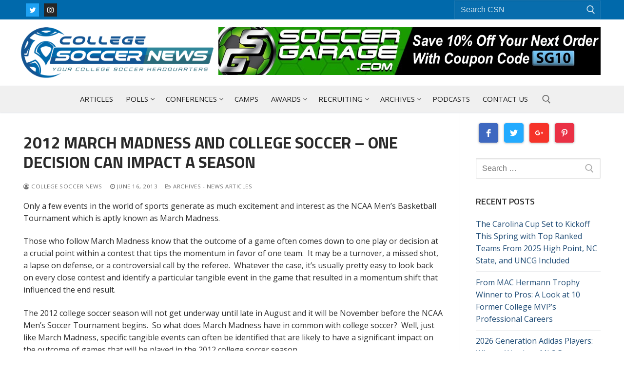

--- FILE ---
content_type: text/html; charset=UTF-8
request_url: https://collegesoccernews.com/2012-march-madness-and-college-soccer-one-decision-can-impact-a-season/
body_size: 131381
content:
<!doctype html>
<html lang="en-US">
<head>
	<meta charset="UTF-8">
	<meta name="viewport" content="width=device-width, initial-scale=1, maximum-scale=10.0, user-scalable=yes">
	<link rel="profile" href="http://gmpg.org/xfn/11">
	<title>2012 March Madness And College Soccer &#8211; One Decision Can Impact A Season &#8211; College Soccer News</title>
<meta name='robots' content='max-image-preview:large' />
	<style>img:is([sizes="auto" i], [sizes^="auto," i]) { contain-intrinsic-size: 3000px 1500px }</style>
	<script type="text/javascript"> var jbp_elements_ajax_url = "https://collegesoccernews.com/?ajax-request=jbp_elements";</script><link rel='dns-prefetch' href='//fonts.googleapis.com' />
<link rel="alternate" type="application/rss+xml" title="College Soccer News &raquo; Feed" href="https://collegesoccernews.com/feed/" />
<link rel="alternate" type="application/rss+xml" title="College Soccer News &raquo; Comments Feed" href="https://collegesoccernews.com/comments/feed/" />
<link rel="alternate" type="application/rss+xml" title="College Soccer News &raquo; 2012 March Madness And College Soccer &#8211; One Decision Can Impact A Season Comments Feed" href="https://collegesoccernews.com/2012-march-madness-and-college-soccer-one-decision-can-impact-a-season/feed/" />
<meta property="og:title" content="2012 March Madness And College Soccer &#8211; One Decision Can Impact A Season" />
<meta property="og:description" content="Only a few events in the world of sports generate as much excitement and interest as the NCAA Men&rsquo;s Basketball Tournament which is aptly known&hellip;" />
<meta property="og:type" content="article" />
<meta property="og:url" content="https://collegesoccernews.com/2012-march-madness-and-college-soccer-one-decision-can-impact-a-season/" />
<meta property="og:image" content="https://collegesoccernews.com/wp-content/uploads/2025/06/Big-News-for-College-Soccer-Fans-1140x570.jpg" />
<meta property="og:image:width" content="1200" />
<meta property="og:image:height" content="630" />
<script type="text/javascript">
/* <![CDATA[ */
window._wpemojiSettings = {"baseUrl":"https:\/\/s.w.org\/images\/core\/emoji\/16.0.1\/72x72\/","ext":".png","svgUrl":"https:\/\/s.w.org\/images\/core\/emoji\/16.0.1\/svg\/","svgExt":".svg","source":{"concatemoji":"https:\/\/collegesoccernews.com\/wp-includes\/js\/wp-emoji-release.min.js?ver=6.8.3"}};
/*! This file is auto-generated */
!function(s,n){var o,i,e;function c(e){try{var t={supportTests:e,timestamp:(new Date).valueOf()};sessionStorage.setItem(o,JSON.stringify(t))}catch(e){}}function p(e,t,n){e.clearRect(0,0,e.canvas.width,e.canvas.height),e.fillText(t,0,0);var t=new Uint32Array(e.getImageData(0,0,e.canvas.width,e.canvas.height).data),a=(e.clearRect(0,0,e.canvas.width,e.canvas.height),e.fillText(n,0,0),new Uint32Array(e.getImageData(0,0,e.canvas.width,e.canvas.height).data));return t.every(function(e,t){return e===a[t]})}function u(e,t){e.clearRect(0,0,e.canvas.width,e.canvas.height),e.fillText(t,0,0);for(var n=e.getImageData(16,16,1,1),a=0;a<n.data.length;a++)if(0!==n.data[a])return!1;return!0}function f(e,t,n,a){switch(t){case"flag":return n(e,"\ud83c\udff3\ufe0f\u200d\u26a7\ufe0f","\ud83c\udff3\ufe0f\u200b\u26a7\ufe0f")?!1:!n(e,"\ud83c\udde8\ud83c\uddf6","\ud83c\udde8\u200b\ud83c\uddf6")&&!n(e,"\ud83c\udff4\udb40\udc67\udb40\udc62\udb40\udc65\udb40\udc6e\udb40\udc67\udb40\udc7f","\ud83c\udff4\u200b\udb40\udc67\u200b\udb40\udc62\u200b\udb40\udc65\u200b\udb40\udc6e\u200b\udb40\udc67\u200b\udb40\udc7f");case"emoji":return!a(e,"\ud83e\udedf")}return!1}function g(e,t,n,a){var r="undefined"!=typeof WorkerGlobalScope&&self instanceof WorkerGlobalScope?new OffscreenCanvas(300,150):s.createElement("canvas"),o=r.getContext("2d",{willReadFrequently:!0}),i=(o.textBaseline="top",o.font="600 32px Arial",{});return e.forEach(function(e){i[e]=t(o,e,n,a)}),i}function t(e){var t=s.createElement("script");t.src=e,t.defer=!0,s.head.appendChild(t)}"undefined"!=typeof Promise&&(o="wpEmojiSettingsSupports",i=["flag","emoji"],n.supports={everything:!0,everythingExceptFlag:!0},e=new Promise(function(e){s.addEventListener("DOMContentLoaded",e,{once:!0})}),new Promise(function(t){var n=function(){try{var e=JSON.parse(sessionStorage.getItem(o));if("object"==typeof e&&"number"==typeof e.timestamp&&(new Date).valueOf()<e.timestamp+604800&&"object"==typeof e.supportTests)return e.supportTests}catch(e){}return null}();if(!n){if("undefined"!=typeof Worker&&"undefined"!=typeof OffscreenCanvas&&"undefined"!=typeof URL&&URL.createObjectURL&&"undefined"!=typeof Blob)try{var e="postMessage("+g.toString()+"("+[JSON.stringify(i),f.toString(),p.toString(),u.toString()].join(",")+"));",a=new Blob([e],{type:"text/javascript"}),r=new Worker(URL.createObjectURL(a),{name:"wpTestEmojiSupports"});return void(r.onmessage=function(e){c(n=e.data),r.terminate(),t(n)})}catch(e){}c(n=g(i,f,p,u))}t(n)}).then(function(e){for(var t in e)n.supports[t]=e[t],n.supports.everything=n.supports.everything&&n.supports[t],"flag"!==t&&(n.supports.everythingExceptFlag=n.supports.everythingExceptFlag&&n.supports[t]);n.supports.everythingExceptFlag=n.supports.everythingExceptFlag&&!n.supports.flag,n.DOMReady=!1,n.readyCallback=function(){n.DOMReady=!0}}).then(function(){return e}).then(function(){var e;n.supports.everything||(n.readyCallback(),(e=n.source||{}).concatemoji?t(e.concatemoji):e.wpemoji&&e.twemoji&&(t(e.twemoji),t(e.wpemoji)))}))}((window,document),window._wpemojiSettings);
/* ]]> */
</script>
<link rel='stylesheet' id='formidable-css' href='https://collegesoccernews.com/wp-content/plugins/formidable/css/formidableforms.css?ver=98130' type='text/css' media='all' />
<link rel='stylesheet' id='dashicons-css' href='https://collegesoccernews.com/wp-includes/css/dashicons.min.css?ver=6.8.3' type='text/css' media='all' />
<link rel='stylesheet' id='post-views-counter-frontend-css' href='https://collegesoccernews.com/wp-content/plugins/post-views-counter/css/frontend.min.css?ver=1.5.5' type='text/css' media='all' />
<link rel='stylesheet' id='newslayouts-vc-main-style-css' href='https://collegesoccernews.com/wp-content/plugins/newslayoutselementor/assets/css/style.css?ver=6.8.3' type='text/css' media='all' />
<style id='wp-emoji-styles-inline-css' type='text/css'>

	img.wp-smiley, img.emoji {
		display: inline !important;
		border: none !important;
		box-shadow: none !important;
		height: 1em !important;
		width: 1em !important;
		margin: 0 0.07em !important;
		vertical-align: -0.1em !important;
		background: none !important;
		padding: 0 !important;
	}
</style>
<link rel='stylesheet' id='wp-block-library-css' href='https://collegesoccernews.com/wp-includes/css/dist/block-library/style.min.css?ver=6.8.3' type='text/css' media='all' />
<style id='classic-theme-styles-inline-css' type='text/css'>
/*! This file is auto-generated */
.wp-block-button__link{color:#fff;background-color:#32373c;border-radius:9999px;box-shadow:none;text-decoration:none;padding:calc(.667em + 2px) calc(1.333em + 2px);font-size:1.125em}.wp-block-file__button{background:#32373c;color:#fff;text-decoration:none}
</style>
<style id='global-styles-inline-css' type='text/css'>
:root{--wp--preset--aspect-ratio--square: 1;--wp--preset--aspect-ratio--4-3: 4/3;--wp--preset--aspect-ratio--3-4: 3/4;--wp--preset--aspect-ratio--3-2: 3/2;--wp--preset--aspect-ratio--2-3: 2/3;--wp--preset--aspect-ratio--16-9: 16/9;--wp--preset--aspect-ratio--9-16: 9/16;--wp--preset--color--black: #000000;--wp--preset--color--cyan-bluish-gray: #abb8c3;--wp--preset--color--white: #ffffff;--wp--preset--color--pale-pink: #f78da7;--wp--preset--color--vivid-red: #cf2e2e;--wp--preset--color--luminous-vivid-orange: #ff6900;--wp--preset--color--luminous-vivid-amber: #fcb900;--wp--preset--color--light-green-cyan: #7bdcb5;--wp--preset--color--vivid-green-cyan: #00d084;--wp--preset--color--pale-cyan-blue: #8ed1fc;--wp--preset--color--vivid-cyan-blue: #0693e3;--wp--preset--color--vivid-purple: #9b51e0;--wp--preset--gradient--vivid-cyan-blue-to-vivid-purple: linear-gradient(135deg,rgba(6,147,227,1) 0%,rgb(155,81,224) 100%);--wp--preset--gradient--light-green-cyan-to-vivid-green-cyan: linear-gradient(135deg,rgb(122,220,180) 0%,rgb(0,208,130) 100%);--wp--preset--gradient--luminous-vivid-amber-to-luminous-vivid-orange: linear-gradient(135deg,rgba(252,185,0,1) 0%,rgba(255,105,0,1) 100%);--wp--preset--gradient--luminous-vivid-orange-to-vivid-red: linear-gradient(135deg,rgba(255,105,0,1) 0%,rgb(207,46,46) 100%);--wp--preset--gradient--very-light-gray-to-cyan-bluish-gray: linear-gradient(135deg,rgb(238,238,238) 0%,rgb(169,184,195) 100%);--wp--preset--gradient--cool-to-warm-spectrum: linear-gradient(135deg,rgb(74,234,220) 0%,rgb(151,120,209) 20%,rgb(207,42,186) 40%,rgb(238,44,130) 60%,rgb(251,105,98) 80%,rgb(254,248,76) 100%);--wp--preset--gradient--blush-light-purple: linear-gradient(135deg,rgb(255,206,236) 0%,rgb(152,150,240) 100%);--wp--preset--gradient--blush-bordeaux: linear-gradient(135deg,rgb(254,205,165) 0%,rgb(254,45,45) 50%,rgb(107,0,62) 100%);--wp--preset--gradient--luminous-dusk: linear-gradient(135deg,rgb(255,203,112) 0%,rgb(199,81,192) 50%,rgb(65,88,208) 100%);--wp--preset--gradient--pale-ocean: linear-gradient(135deg,rgb(255,245,203) 0%,rgb(182,227,212) 50%,rgb(51,167,181) 100%);--wp--preset--gradient--electric-grass: linear-gradient(135deg,rgb(202,248,128) 0%,rgb(113,206,126) 100%);--wp--preset--gradient--midnight: linear-gradient(135deg,rgb(2,3,129) 0%,rgb(40,116,252) 100%);--wp--preset--font-size--small: 13px;--wp--preset--font-size--medium: 20px;--wp--preset--font-size--large: 36px;--wp--preset--font-size--x-large: 42px;--wp--preset--spacing--20: 0.44rem;--wp--preset--spacing--30: 0.67rem;--wp--preset--spacing--40: 1rem;--wp--preset--spacing--50: 1.5rem;--wp--preset--spacing--60: 2.25rem;--wp--preset--spacing--70: 3.38rem;--wp--preset--spacing--80: 5.06rem;--wp--preset--shadow--natural: 6px 6px 9px rgba(0, 0, 0, 0.2);--wp--preset--shadow--deep: 12px 12px 50px rgba(0, 0, 0, 0.4);--wp--preset--shadow--sharp: 6px 6px 0px rgba(0, 0, 0, 0.2);--wp--preset--shadow--outlined: 6px 6px 0px -3px rgba(255, 255, 255, 1), 6px 6px rgba(0, 0, 0, 1);--wp--preset--shadow--crisp: 6px 6px 0px rgba(0, 0, 0, 1);}:where(.is-layout-flex){gap: 0.5em;}:where(.is-layout-grid){gap: 0.5em;}body .is-layout-flex{display: flex;}.is-layout-flex{flex-wrap: wrap;align-items: center;}.is-layout-flex > :is(*, div){margin: 0;}body .is-layout-grid{display: grid;}.is-layout-grid > :is(*, div){margin: 0;}:where(.wp-block-columns.is-layout-flex){gap: 2em;}:where(.wp-block-columns.is-layout-grid){gap: 2em;}:where(.wp-block-post-template.is-layout-flex){gap: 1.25em;}:where(.wp-block-post-template.is-layout-grid){gap: 1.25em;}.has-black-color{color: var(--wp--preset--color--black) !important;}.has-cyan-bluish-gray-color{color: var(--wp--preset--color--cyan-bluish-gray) !important;}.has-white-color{color: var(--wp--preset--color--white) !important;}.has-pale-pink-color{color: var(--wp--preset--color--pale-pink) !important;}.has-vivid-red-color{color: var(--wp--preset--color--vivid-red) !important;}.has-luminous-vivid-orange-color{color: var(--wp--preset--color--luminous-vivid-orange) !important;}.has-luminous-vivid-amber-color{color: var(--wp--preset--color--luminous-vivid-amber) !important;}.has-light-green-cyan-color{color: var(--wp--preset--color--light-green-cyan) !important;}.has-vivid-green-cyan-color{color: var(--wp--preset--color--vivid-green-cyan) !important;}.has-pale-cyan-blue-color{color: var(--wp--preset--color--pale-cyan-blue) !important;}.has-vivid-cyan-blue-color{color: var(--wp--preset--color--vivid-cyan-blue) !important;}.has-vivid-purple-color{color: var(--wp--preset--color--vivid-purple) !important;}.has-black-background-color{background-color: var(--wp--preset--color--black) !important;}.has-cyan-bluish-gray-background-color{background-color: var(--wp--preset--color--cyan-bluish-gray) !important;}.has-white-background-color{background-color: var(--wp--preset--color--white) !important;}.has-pale-pink-background-color{background-color: var(--wp--preset--color--pale-pink) !important;}.has-vivid-red-background-color{background-color: var(--wp--preset--color--vivid-red) !important;}.has-luminous-vivid-orange-background-color{background-color: var(--wp--preset--color--luminous-vivid-orange) !important;}.has-luminous-vivid-amber-background-color{background-color: var(--wp--preset--color--luminous-vivid-amber) !important;}.has-light-green-cyan-background-color{background-color: var(--wp--preset--color--light-green-cyan) !important;}.has-vivid-green-cyan-background-color{background-color: var(--wp--preset--color--vivid-green-cyan) !important;}.has-pale-cyan-blue-background-color{background-color: var(--wp--preset--color--pale-cyan-blue) !important;}.has-vivid-cyan-blue-background-color{background-color: var(--wp--preset--color--vivid-cyan-blue) !important;}.has-vivid-purple-background-color{background-color: var(--wp--preset--color--vivid-purple) !important;}.has-black-border-color{border-color: var(--wp--preset--color--black) !important;}.has-cyan-bluish-gray-border-color{border-color: var(--wp--preset--color--cyan-bluish-gray) !important;}.has-white-border-color{border-color: var(--wp--preset--color--white) !important;}.has-pale-pink-border-color{border-color: var(--wp--preset--color--pale-pink) !important;}.has-vivid-red-border-color{border-color: var(--wp--preset--color--vivid-red) !important;}.has-luminous-vivid-orange-border-color{border-color: var(--wp--preset--color--luminous-vivid-orange) !important;}.has-luminous-vivid-amber-border-color{border-color: var(--wp--preset--color--luminous-vivid-amber) !important;}.has-light-green-cyan-border-color{border-color: var(--wp--preset--color--light-green-cyan) !important;}.has-vivid-green-cyan-border-color{border-color: var(--wp--preset--color--vivid-green-cyan) !important;}.has-pale-cyan-blue-border-color{border-color: var(--wp--preset--color--pale-cyan-blue) !important;}.has-vivid-cyan-blue-border-color{border-color: var(--wp--preset--color--vivid-cyan-blue) !important;}.has-vivid-purple-border-color{border-color: var(--wp--preset--color--vivid-purple) !important;}.has-vivid-cyan-blue-to-vivid-purple-gradient-background{background: var(--wp--preset--gradient--vivid-cyan-blue-to-vivid-purple) !important;}.has-light-green-cyan-to-vivid-green-cyan-gradient-background{background: var(--wp--preset--gradient--light-green-cyan-to-vivid-green-cyan) !important;}.has-luminous-vivid-amber-to-luminous-vivid-orange-gradient-background{background: var(--wp--preset--gradient--luminous-vivid-amber-to-luminous-vivid-orange) !important;}.has-luminous-vivid-orange-to-vivid-red-gradient-background{background: var(--wp--preset--gradient--luminous-vivid-orange-to-vivid-red) !important;}.has-very-light-gray-to-cyan-bluish-gray-gradient-background{background: var(--wp--preset--gradient--very-light-gray-to-cyan-bluish-gray) !important;}.has-cool-to-warm-spectrum-gradient-background{background: var(--wp--preset--gradient--cool-to-warm-spectrum) !important;}.has-blush-light-purple-gradient-background{background: var(--wp--preset--gradient--blush-light-purple) !important;}.has-blush-bordeaux-gradient-background{background: var(--wp--preset--gradient--blush-bordeaux) !important;}.has-luminous-dusk-gradient-background{background: var(--wp--preset--gradient--luminous-dusk) !important;}.has-pale-ocean-gradient-background{background: var(--wp--preset--gradient--pale-ocean) !important;}.has-electric-grass-gradient-background{background: var(--wp--preset--gradient--electric-grass) !important;}.has-midnight-gradient-background{background: var(--wp--preset--gradient--midnight) !important;}.has-small-font-size{font-size: var(--wp--preset--font-size--small) !important;}.has-medium-font-size{font-size: var(--wp--preset--font-size--medium) !important;}.has-large-font-size{font-size: var(--wp--preset--font-size--large) !important;}.has-x-large-font-size{font-size: var(--wp--preset--font-size--x-large) !important;}
:where(.wp-block-post-template.is-layout-flex){gap: 1.25em;}:where(.wp-block-post-template.is-layout-grid){gap: 1.25em;}
:where(.wp-block-columns.is-layout-flex){gap: 2em;}:where(.wp-block-columns.is-layout-grid){gap: 2em;}
:root :where(.wp-block-pullquote){font-size: 1.5em;line-height: 1.6;}
</style>
<link rel='stylesheet' id='ctf_styles-css' href='https://collegesoccernews.com/wp-content/plugins/custom-twitter-feeds/css/ctf-styles.min.css?ver=2.2.1' type='text/css' media='all' />
<link rel='stylesheet' id='jblog-icon-css' href='https://collegesoccernews.com/wp-content/plugins/jblog-elements/assets/fonts/jblog-icon/jblog-icon.min.css?ver=1.1.1' type='text/css' media='all' />
<link rel='stylesheet' id='owl-carousel-css' href='https://collegesoccernews.com/wp-content/plugins/jblog-elements/assets/css/lib/owl.carousel.css?ver=1.1.1' type='text/css' media='all' />
<link rel='stylesheet' id='jblog-elements-main-css' href='https://collegesoccernews.com/wp-content/plugins/jblog-elements/assets/css/main.min.css?ver=1.1.1' type='text/css' media='all' />
<link rel='stylesheet' id='8dedd3fe2-css' href='https://collegesoccernews.com/wp-content/uploads/essential-addons-elementor/734e5f942.min.css?ver=1768784406' type='text/css' media='all' />
<link rel='stylesheet' id='parent-style-css' href='https://collegesoccernews.com/wp-content/themes/customify/style.css?ver=6.8.3' type='text/css' media='all' />
<link rel='stylesheet' id='tablepress-default-css' href='https://collegesoccernews.com/wp-content/plugins/tablepress/css/default.min.css?ver=1.14' type='text/css' media='all' />
<link rel='stylesheet' id='font-awesome-css' href='https://collegesoccernews.com/wp-content/plugins/elementor/assets/lib/font-awesome/css/font-awesome.min.css?ver=4.7.0' type='text/css' media='all' />
<link rel='stylesheet' id='customify-google-font-css' href='//fonts.googleapis.com/css?family=Open+Sans%3A300%2C300i%2C400%2C400i%2C600%2C600i%2C700%2C700i%2C800%2C800i%7CTitillium+Web%3A200%2C200i%2C300%2C300i%2C400%2C400i%2C600%2C600i%2C700%2C700i%2C900&#038;ver=1.0.0' type='text/css' media='all' />
<link rel='stylesheet' id='customify-style-css' href='https://collegesoccernews.com/wp-content/themes/customify/style.min.css?ver=1.0.0' type='text/css' media='all' />
<style id='customify-style-inline-css' type='text/css'>
.header-top .header--row-inner,.button,button,button.button,input[type="button"],input[type="reset"],input[type="submit"],.button:not(.components-button):not(.customize-partial-edit-shortcut-button), input[type="button"]:not(.components-button):not(.customize-partial-edit-shortcut-button),input[type="reset"]:not(.components-button):not(.customize-partial-edit-shortcut-button), input[type="submit"]:not(.components-button):not(.customize-partial-edit-shortcut-button),.pagination .nav-links > *:hover,.pagination .nav-links span,.nav-menu-desktop.style-full-height .primary-menu-ul > li.current-menu-item > a, .nav-menu-desktop.style-full-height .primary-menu-ul > li.current-menu-ancestor > a,.nav-menu-desktop.style-full-height .primary-menu-ul > li > a:hover,.posts-layout .readmore-button:hover{    background-color: #0e1e61;}.posts-layout .readmore-button {color: #0e1e61;}.pagination .nav-links > *:hover,.pagination .nav-links span,.entry-single .tags-links a:hover, .entry-single .cat-links a:hover,.posts-layout .readmore-button,.posts-layout .readmore-button:hover{    border-color: #0e1e61;}body{    color: rgba(0,0,0,0.83);}abbr, acronym {    border-bottom-color: rgba(0,0,0,0.83);}body {font-family: "Open Sans";font-weight: normal;}h1, h2, h3, h4, h5, h6, .h1, .h2, .h3, .h4, .h5, .h6 {font-family: "Titillium Web";font-weight: 700;text-transform: uppercase;}.site-content .widget-title {font-family: "Titillium Web";font-weight: 600;}.site-branding .site-title, .site-branding .site-title a {font-family: "Titillium Web";font-weight: 600;font-size: 26px;}#page-cover {background-image: url("https://collegesoccernews.com/wp-content/uploads/2020/03/College-Soccer-News-Camps.jpg");}#page-cover {background-repeat: repeat;}.header--row:not(.header--transparent).header-top .header--row-inner  {background-color: #0069ab;} .header--row:not(.header--transparent).header-bottom .header--row-inner  {border-top-width: 0px;border-right-width: 0px;border-bottom-width: 0px;border-left-width: 0px;border-top-left-radius: 0px;border-top-right-radius: 0px;border-bottom-right-radius: 0px;border-bottom-left-radius: 0px;} .header--row:not(.header--transparent) .menu-mobile-toggle {color: #0069ab;}.header--row:not(.header--transparent) .menu-mobile-toggle:hover {color: #308699;}.header-search_icon-item .header-search-modal  {border-style: solid;} .header-search_icon-item .search-field  {border-style: solid;} .header-search_box-item .search-form-fields  {border-style: solid;border-color: #31910b;} .dark-mode .header-search_box-item .search-form-fields, .header-search_box-item .search-form-fields  {border-style: solid;} .builder-item--primary-menu .nav-menu-desktop .primary-menu-ul > li > a  {color: #212121; text-decoration-color: #212121;} .header--row:not(.header--transparent) .builder-item--primary-menu .nav-menu-desktop .primary-menu-ul > li > a:hover, .header--row:not(.header--transparent) .builder-item--primary-menu .nav-menu-desktop .primary-menu-ul > li.current-menu-item > a, .header--row:not(.header--transparent) .builder-item--primary-menu .nav-menu-desktop .primary-menu-ul > li.current-menu-ancestor > a, .header--row:not(.header--transparent) .builder-item--primary-menu .nav-menu-desktop .primary-menu-ul > li.current-menu-parent > a  {color: #009688; text-decoration-color: #009688;border-style: solid;border-top-width: 0px;border-right-width: 0px;border-bottom-width: 1px;border-left-width: 0px;} .builder-item--primary-menu .nav-menu-desktop .primary-menu-ul > li > a,.builder-item-sidebar .primary-menu-sidebar .primary-menu-ul > li > a {font-family: "Open Sans";font-weight: normal;text-transform: uppercase;font-size: 15px;}a.item--button  {background-color: #1da1f2;border-top-left-radius: 0px;border-top-right-radius: 0px;border-bottom-right-radius: 0px;border-bottom-left-radius: 0px;} .header-social-icons.customify-builder-social-icons.color-custom li a {background-color: #a0a0a0;}.site-content .content-area  {background-color: #FFFFFF;} /* CSS for desktop */#page-cover {text-align: left;}#page-cover .page-cover-inner {min-height: 305px;}#page-titlebar {text-align: left;}.header--row.header-top .customify-grid, .header--row.header-top .style-full-height .primary-menu-ul > li > a {min-height: 40px;}.header--row.header-main .customify-grid, .header--row.header-main .style-full-height .primary-menu-ul > li > a {min-height: 110px;}.header--row.header-bottom .customify-grid, .header--row.header-bottom .style-full-height .primary-menu-ul > li > a {min-height: 55px;}.header-menu-sidebar-inner {text-align: left;}.site-header .site-branding img { max-width: 400px; } .site-header .cb-row--mobile .site-branding img { width: 400px; }.header--row .builder-item--logo, .builder-item.builder-item--group .item--inner.builder-item--logo {margin-top: 15px;margin-right: 0px;margin-bottom: 15px;margin-left: 0px;}.header--row .builder-first--nav-icon {text-align: right;}.header-search_icon-item .search-submit {margin-left: -40px;}.header-search_box-item .search-form-fields {width: 300px;}.header-search_box-item .search-submit{margin-left: -40px;} .header-search_box-item .woo_bootster_search .search-submit{margin-left: -40px;} .header-search_box-item .header-search-form button.search-submit{margin-left:-40px;}.header--row .builder-first--primary-menu {text-align: right;}a.item--button  {padding-top: 7px;padding-right: 10px;padding-bottom: 7px;padding-left: 10px;} .header-social-icons.customify-builder-social-icons li a { font-size: 15px; }.header-social-icons.customify-builder-social-icons li {margin-left: 5px; margin-right: 5px;}/* CSS for tablet */@media screen and (max-width: 1024px) { #page-cover .page-cover-inner {min-height: 250px;}.header--row .builder-first--nav-icon {text-align: right;}.header-search_icon-item .search-submit {margin-left: -40px;}.header-search_box-item .search-submit{margin-left: -40px;} .header-search_box-item .woo_bootster_search .search-submit{margin-left: -40px;} .header-search_box-item .header-search-form button.search-submit{margin-left:-40px;} }/* CSS for mobile */@media screen and (max-width: 568px) { #page-cover .page-cover-inner {min-height: 200px;}.header--row.header-top .customify-grid, .header--row.header-top .style-full-height .primary-menu-ul > li > a {min-height: 35px;}.site-header .site-branding img { max-width: 205px; } .site-header .cb-row--mobile .site-branding img { width: 205px; }.header--row .builder-first--nav-icon {text-align: right;}.header-search_icon-item .search-submit {margin-left: -40px;}.header-search_box-item .search-submit{margin-left: -40px;} .header-search_box-item .woo_bootster_search .search-submit{margin-left: -40px;} .header-search_box-item .header-search-form button.search-submit{margin-left:-40px;}a.item--button {font-size: 11px;}a.item--button  {padding-top: 6px;padding-right: 6px;padding-bottom: 6px;padding-left: 6px;}  }
</style>
<script type="text/javascript" src="https://collegesoccernews.com/wp-includes/js/jquery/jquery.min.js?ver=3.7.1" id="jquery-core-js"></script>
<script type="text/javascript" src="https://collegesoccernews.com/wp-includes/js/jquery/jquery-migrate.min.js?ver=3.4.1" id="jquery-migrate-js"></script>
<script type="text/javascript" id="track-the-click-js-extra">
/* <![CDATA[ */
var ajax_var = {"nonce":"500c618af8"};
var ttc_data = {"proBeacon":""};
/* ]]> */
</script>
<script type="text/javascript" src="https://collegesoccernews.com/wp-content/plugins/track-the-click/public/js/track-the-click-public.js?ver=0.4.0" id="track-the-click-js" data-noptimize="true" data-no-optimize="1"></script>
<script type="text/javascript" id="track-the-click-js-after" data-noptimize="true" data-no-optimize="1">
/* <![CDATA[ */
function getHomeURL() {return "https://collegesoccernews.com";}
function getPostID() {return 495;}
function showClickCounts() {return false;}
/* ]]> */
</script>
<link rel="https://api.w.org/" href="https://collegesoccernews.com/wp-json/" /><link rel="alternate" title="JSON" type="application/json" href="https://collegesoccernews.com/wp-json/wp/v2/posts/495" /><link rel="EditURI" type="application/rsd+xml" title="RSD" href="https://collegesoccernews.com/xmlrpc.php?rsd" />
<meta name="generator" content="WordPress 6.8.3" />
<link rel="canonical" href="https://collegesoccernews.com/2012-march-madness-and-college-soccer-one-decision-can-impact-a-season/" />
<link rel='shortlink' href='https://collegesoccernews.com/?p=495' />
<link rel="alternate" title="oEmbed (JSON)" type="application/json+oembed" href="https://collegesoccernews.com/wp-json/oembed/1.0/embed?url=https%3A%2F%2Fcollegesoccernews.com%2F2012-march-madness-and-college-soccer-one-decision-can-impact-a-season%2F" />
<link rel="alternate" title="oEmbed (XML)" type="text/xml+oembed" href="https://collegesoccernews.com/wp-json/oembed/1.0/embed?url=https%3A%2F%2Fcollegesoccernews.com%2F2012-march-madness-and-college-soccer-one-decision-can-impact-a-season%2F&#038;format=xml" />
<link rel="pingback" href="https://collegesoccernews.com/xmlrpc.php"><link rel="icon" href="https://collegesoccernews.com/wp-content/uploads/2020/11/College-Soccer-News-Icon-90x90.png" sizes="32x32" />
<link rel="icon" href="https://collegesoccernews.com/wp-content/uploads/2020/11/College-Soccer-News-Icon.png" sizes="192x192" />
<link rel="apple-touch-icon" href="https://collegesoccernews.com/wp-content/uploads/2020/11/College-Soccer-News-Icon.png" />
<meta name="msapplication-TileImage" content="https://collegesoccernews.com/wp-content/uploads/2020/11/College-Soccer-News-Icon.png" />
<style id="jeg_dynamic_css" type="text/css" data-type="jeg_custom-css"></style>		<style type="text/css" id="wp-custom-css">
			.nav-menu-desktop .sub-menu {
	width: 16em;align-content}

.jeg_post_title {line-height: 1.2em;}
.jeg_post_category a {background-color:#009688; border-bottom:0px!important; padding:3px 10px; border-radius:5px; border:1px #000;}
.home .table-wrapper th {
    color: #fff;
}
.soc-hfeaturedposts .jblog_hero {
    overflow: hidden;
}
h4.widget-title {font-size:18px; font-weight: bold;}

.textwidget p, ul.menu  {font-size:14px!important;}

ul.socc-category-box {
    text-align: center;
}
ul.socc-category-box.socc-col-one li {
    width: 100%;
    list-style: none;
    padding: 0 0 40px;
}
ul.socc-category-box.socc-col-two li {
    width: 48%;
    float: left;
    list-style: none;
    margin: 0 4% 0 0;
    padding: 0 0 40px;
}
ul.socc-category-box.socc-col-two li:nth-child(2n) {
    margin: 0 !important;
	  clear: right;
}
ul.socc-category-box.socc-col-two li:nth-child(2n+1) {
    clear: both;
}
ul.socc-category-box.socc-col-three li {
    width: 32%;
    float: left;
    list-style: none;
    margin: 0 2% 0 0;
    padding: 0 0 40px;
}
ul.socc-category-box.socc-col-three li:nth-child(3n) {
    margin: 0 !important;
	  clear: right;
}
ul.socc-category-box.socc-col-three li:nth-child(3n+1) {
    clear: both;
}
ul.socc-category-box.socc-col-four li {
    width: 23%;
    float: left;
    list-style: none;
    margin: 0 2.66% 0 0;
    padding: 0 0 40px;
}
ul.socc-category-box.socc-col-four li:nth-child(4n) {
    margin: 0 !important;
	  clear: right;
}
ul.socc-category-box.socc-col-four li:nth-child(4n+1) {
    clear: both;
}
ul.socc-category-box li a {
    display: block;
}
.table-wrapper th {
    background: #009688;
}

.infobox-content a, .last-updated {font-size: 14px; line-height: .5em}
.post-type-archive-camps .entry-media {
    display: none;
}
.single-post .table-wrapper table {
    width: 100% !important;
    border-collapse: collapse !important;
    border: 1px solid #ccc!important;
}
.single-post .table-wrapper table td, .single-post .table-wrapper table th {
    padding: 0.5em;
}
.single-post .table-wrapper table td p {
    margin: 0 0 0.5em;
}

/*Table Styling for Gutenberg Table Alternate Row*/

.is-style-stripes td img {max-width:100px!important;}

table tbody tr:nth-child(2n) td {
    background: #eee!important;;
}
table tbody tr td {padding-top:20px!important; padding-bottom:20px!important;}

table tbody tr td:nth-child(4n) {padding-right:25px!important;}

@media screen and (max-width: 550px) {
.table-wrapper table td {
    display: block;
}
.home .table-wrapper table td {
    display: table-cell;
}
.home .cs-csntop10 .infobox-icon.eael-icon-only {
    display: none;
}
.home table td, .home table th {
    padding: 0.5em;
}
.single-post .table-wrapper table td {
    width: auto !important;
}
}
@media screen and (max-width: 48em) {
ul.socc-category-box.socc-col-two li, ul.socc-category-box.socc-col-three li, ul.socc-category-box.socc-col-four li {
    width: 100%;
    float: none;
    list-style: none;
    margin: 0;
    padding: 0 0 20px;
}
.is-style-stripes thead {display: none}
.is-style-stripes td:nth-child(2), .is-style-stripes td:nth-child(3)  {text-align: center}
.is-style-stripes td:nth-child(3) {font-weight: bold}
}		</style>
		</head>

<body class="wp-singular post-template-default single single-post postid-495 single-format-standard wp-custom-logo wp-theme-customify wp-child-theme-capital-data-studio content-sidebar main-layout-content-sidebar sidebar_vertical_border site-full-width menu_sidebar_slide_left elementor-default elementor-kit-37">
<div id="page" class="site box-shadow">
	<a class="skip-link screen-reader-text" href="#site-content">Skip to content</a>
	<a class="close is-size-medium  close-panel close-sidebar-panel" href="#">
        <span class="hamburger hamburger--squeeze is-active">
            <span class="hamburger-box">
              <span class="hamburger-inner"><span class="screen-reader-text">Menu</span></span>
            </span>
        </span>
        <span class="screen-reader-text">Close</span>
        </a><header id="masthead" class="site-header header-v2"><div id="masthead-inner" class="site-header-inner">							<div  class="header-top header--row layout-full-contained"  id="cb-row--header-top"  data-row-id="top"  data-show-on="desktop mobile">
								<div class="header--row-inner header-top-inner dark-mode">
									<div class="customify-container">
										<div class="customify-grid  cb-row--desktop hide-on-mobile hide-on-tablet customify-grid-middle"><div class="row-v2 row-v2-top no-center"><div class="col-v2 col-v2-left"><div class="item--inner builder-item--social-icons" data-section="header_social_icons" data-item-id="social-icons" ><ul class="header-social-icons customify-builder-social-icons color-default"><li><a class="social-icon-twitter shape-square" rel="nofollow" target="_blank" href="https://twitter.com/csoccernews"><i class="icon fa fa-twitter" title="Twitter"></i></a></li><li><a class="social-icon-instagram shape-square" rel="nofollow" target="_blank" href="https://www.instagram.com/collegesoccernew/"><i class="icon fa fa-instagram" title="Instagram"></i></a></li></ul></div></div><div class="col-v2 col-v2-right"><div class="item--inner builder-item--search_box" data-section="search_box" data-item-id="search_box" ><div class="header-search_box-item item--search_box">		<form role="search" class="header-search-form " action="https://collegesoccernews.com/">
			<div class="search-form-fields">
				<span class="screen-reader-text">Search for:</span>
				
				<input type="search" class="search-field" placeholder="Search CSN" value="" name="s" title="Search for:" />

							</div>
			<button type="submit" class="search-submit">
				<svg aria-hidden="true" focusable="false" role="presentation" xmlns="http://www.w3.org/2000/svg" width="20" height="21" viewBox="0 0 20 21">
					<path fill="currentColor" fill-rule="evenodd" d="M12.514 14.906a8.264 8.264 0 0 1-4.322 1.21C3.668 16.116 0 12.513 0 8.07 0 3.626 3.668.023 8.192.023c4.525 0 8.193 3.603 8.193 8.047 0 2.033-.769 3.89-2.035 5.307l4.999 5.552-1.775 1.597-5.06-5.62zm-4.322-.843c3.37 0 6.102-2.684 6.102-5.993 0-3.31-2.732-5.994-6.102-5.994S2.09 4.76 2.09 8.07c0 3.31 2.732 5.993 6.102 5.993z"></path>
				</svg>
			</button>
		</form>
		</div></div></div></div></div><div class="cb-row--mobile hide-on-desktop customify-grid customify-grid-middle"><div class="row-v2 row-v2-top no-center"><div class="col-v2 col-v2-left"><div class="item--inner builder-item--button" data-section="header_button" data-item-id="button" ><a target="_blank"  href="https://twitter.com/csoccernews" class="item--button customify-btn customify-builder-btn is-icon-before"><i class="fa fa-twitter"></i> FOLLOW US ON TWITTER</a></div></div><div class="col-v2 col-v2-right"><div class="item--inner builder-item--search_icon" data-section="search_icon" data-item-id="search_icon" ><div class="header-search_icon-item item--search_icon">		<a class="search-icon" href="#">
			<span class="ic-search">
				<svg aria-hidden="true" focusable="false" role="presentation" xmlns="http://www.w3.org/2000/svg" width="20" height="21" viewBox="0 0 20 21">
					<path fill="currentColor" fill-rule="evenodd" d="M12.514 14.906a8.264 8.264 0 0 1-4.322 1.21C3.668 16.116 0 12.513 0 8.07 0 3.626 3.668.023 8.192.023c4.525 0 8.193 3.603 8.193 8.047 0 2.033-.769 3.89-2.035 5.307l4.999 5.552-1.775 1.597-5.06-5.62zm-4.322-.843c3.37 0 6.102-2.684 6.102-5.993 0-3.31-2.732-5.994-6.102-5.994S2.09 4.76 2.09 8.07c0 3.31 2.732 5.993 6.102 5.993z"></path>
				</svg>
			</span>
			<span class="ic-close">
				<svg version="1.1" id="Capa_1" xmlns="http://www.w3.org/2000/svg" xmlns:xlink="http://www.w3.org/1999/xlink" x="0px" y="0px" width="612px" height="612px" viewBox="0 0 612 612" fill="currentColor" style="enable-background:new 0 0 612 612;" xml:space="preserve"><g><g id="cross"><g><polygon points="612,36.004 576.521,0.603 306,270.608 35.478,0.603 0,36.004 270.522,306.011 0,575.997 35.478,611.397 306,341.411 576.521,611.397 612,575.997 341.459,306.011 " /></g></g></g><g></g><g></g><g></g><g></g><g></g><g></g><g></g><g></g><g></g><g></g><g></g><g></g><g></g><g></g><g></g></svg>
			</span>
			<span class="arrow-down"></span>
		</a>
		<div class="header-search-modal-wrapper">
			<form role="search" class="header-search-modal header-search-form" action="https://collegesoccernews.com/">
				<label>
					<span class="screen-reader-text">Search for:</span>
					<input type="search" class="search-field" placeholder="Search ..." value="" name="s" title="Search for:" />
				</label>
				<button type="submit" class="search-submit">
					<svg aria-hidden="true" focusable="false" role="presentation" xmlns="http://www.w3.org/2000/svg" width="20" height="21" viewBox="0 0 20 21">
						<path fill="currentColor" fill-rule="evenodd" d="M12.514 14.906a8.264 8.264 0 0 1-4.322 1.21C3.668 16.116 0 12.513 0 8.07 0 3.626 3.668.023 8.192.023c4.525 0 8.193 3.603 8.193 8.047 0 2.033-.769 3.89-2.035 5.307l4.999 5.552-1.775 1.597-5.06-5.62zm-4.322-.843c3.37 0 6.102-2.684 6.102-5.993 0-3.31-2.732-5.994-6.102-5.994S2.09 4.76 2.09 8.07c0 3.31 2.732 5.993 6.102 5.993z"></path>
					</svg>
				</button>
			</form>
		</div>
		</div></div></div></div></div>									</div>
								</div>
							</div>
														<div  class="header-main header--row layout-full-contained"  id="cb-row--header-main"  data-row-id="main"  data-show-on="desktop mobile">
								<div class="header--row-inner header-main-inner light-mode">
									<div class="customify-container">
										<div class="customify-grid  cb-row--desktop hide-on-mobile hide-on-tablet customify-grid-middle"><div class="row-v2 row-v2-main no-center"><div class="col-v2 col-v2-left"><div class="item--inner builder-item--logo" data-section="title_tagline" data-item-id="logo" >		<div class="site-branding logo-top">
						<a href="https://collegesoccernews.com/" class="logo-link" rel="home" itemprop="url">
				<img class="site-img-logo" src="https://collegesoccernews.com/wp-content/uploads/College-Soccer-News-Logo.png" alt="College Soccer News" srcset="https://collegesoccernews.com/wp-content/uploads/College-Soccer-News-Logo.png 2x">
							</a>
					</div><!-- .site-branding -->
		</div></div><div class="col-v2 col-v2-right"><div class="item--inner builder-item--html" data-section="header_html" data-item-id="html" ><div class="builder-header-html-item item--html"><p><a href="https://www.soccergarage.com/"><img decoding="async" src="https://collegesoccernews.com/wp-content/uploads/2025/09/CollegeSoccerNews_SG.png" /></a></p>
</div></div></div></div></div><div class="cb-row--mobile hide-on-desktop customify-grid customify-grid-middle"><div class="row-v2 row-v2-main no-center"><div class="col-v2 col-v2-left"><div class="item--inner builder-item--logo" data-section="title_tagline" data-item-id="logo" >		<div class="site-branding logo-top">
						<a href="https://collegesoccernews.com/" class="logo-link" rel="home" itemprop="url">
				<img class="site-img-logo" src="https://collegesoccernews.com/wp-content/uploads/College-Soccer-News-Logo.png" alt="College Soccer News" srcset="https://collegesoccernews.com/wp-content/uploads/College-Soccer-News-Logo.png 2x">
							</a>
					</div><!-- .site-branding -->
		</div></div><div class="col-v2 col-v2-right"><div class="item--inner builder-item--nav-icon" data-section="header_menu_icon" data-item-id="nav-icon" >		<a class="menu-mobile-toggle item-button is-size-desktop-small is-size-tablet-large is-size-mobile-large">
			<span class="hamburger hamburger--squeeze">
				<span class="hamburger-box">
					<span class="hamburger-inner"></span>
				</span>
			</span>
			<span class="nav-icon--label hide-on-tablet hide-on-mobile">More</span></a>
		</div></div></div></div>									</div>
								</div>
							</div>
														<div  class="header-bottom header--row layout-fullwidth"  id="cb-row--header-bottom"  data-row-id="bottom"  data-show-on="desktop">
								<div class="header--row-inner header-bottom-inner light-mode">
									<div class="customify-container">
										<div class="customify-grid  cb-row--desktop hide-on-mobile hide-on-tablet customify-grid-middle"><div class="row-v2 row-v2-bottom no-left no-right"><div class="col-v2 col-v2-left"></div><div class="col-v2 col-v2-center"><div class="item--inner builder-item--primary-menu has_menu" data-section="header_menu_primary" data-item-id="primary-menu" ><nav  id="site-navigation-bottom-desktop" class="site-navigation primary-menu primary-menu-bottom nav-menu-desktop primary-menu-desktop style-plain"><ul id="menu-main-menu" class="primary-menu-ul menu nav-menu"><li id="menu-item--bottom-desktop-2620" class="menu-item menu-item-type-taxonomy menu-item-object-category menu-item-2620"><a href="https://collegesoccernews.com/category/college-soccer-news/college-soccer-news-articles/"><span class="link-before">Articles</span></a></li>
<li id="menu-item--bottom-desktop-2462" class="menu-item menu-item-type-post_type menu-item-object-page menu-item-has-children menu-item-2462"><a href="https://collegesoccernews.com/polls/"><span class="link-before">Polls<span class="nav-icon-angle">&nbsp;</span></span></a>
<ul class="sub-menu sub-lv-0">
	<li id="menu-item--bottom-desktop-16393" class="menu-item menu-item-type-taxonomy menu-item-object-category menu-item-16393"><a href="https://collegesoccernews.com/category/college-soccer-news/polls/csn-weekly-top-25-coaches-poll/"><span class="link-before">CSN Weekly Top 25 Coaches Poll</span></a></li>
	<li id="menu-item--bottom-desktop-16392" class="menu-item menu-item-type-taxonomy menu-item-object-category menu-item-16392"><a href="https://collegesoccernews.com/category/college-soccer-news/polls/csn-preseason-top-25-coaches-poll/"><span class="link-before">CSN Preseason Top 25 Coaches Poll</span></a></li>
	<li id="menu-item--bottom-desktop-3349" class="menu-item menu-item-type-custom menu-item-object-custom menu-item-3349"><a target="_blank" href="https://unitedsoccercoaches.org/rankings/college-rankings/"><span class="link-before">United Soccer Coaches Poll →</span></a></li>
</ul>
</li>
<li id="menu-item--bottom-desktop-16224" class="menu-item menu-item-type-post_type menu-item-object-page menu-item-has-children menu-item-16224"><a href="https://collegesoccernews.com/conferences/"><span class="link-before">Conferences<span class="nav-icon-angle">&nbsp;</span></span></a>
<ul class="sub-menu sub-lv-0">
	<li id="menu-item--bottom-desktop-16262" class="menu-item menu-item-type-taxonomy menu-item-object-category menu-item-16262"><a href="https://collegesoccernews.com/category/conferences/conferences-acc/"><span class="link-before">ACC</span></a></li>
	<li id="menu-item--bottom-desktop-16263" class="menu-item menu-item-type-taxonomy menu-item-object-category menu-item-16263"><a href="https://collegesoccernews.com/category/conferences/conferences-america-east/"><span class="link-before">America East</span></a></li>
	<li id="menu-item--bottom-desktop-16264" class="menu-item menu-item-type-taxonomy menu-item-object-category menu-item-16264"><a href="https://collegesoccernews.com/category/conferences/conferences-american-athletic/"><span class="link-before">American Athletic</span></a></li>
	<li id="menu-item--bottom-desktop-16265" class="menu-item menu-item-type-taxonomy menu-item-object-category menu-item-16265"><a href="https://collegesoccernews.com/category/conferences/conferences-atlantic-10/"><span class="link-before">Atlantic 10</span></a></li>
	<li id="menu-item--bottom-desktop-16266" class="menu-item menu-item-type-taxonomy menu-item-object-category menu-item-16266"><a href="https://collegesoccernews.com/category/conferences/conferences-atlantic-sun/"><span class="link-before">Atlantic Sun</span></a></li>
	<li id="menu-item--bottom-desktop-16267" class="menu-item menu-item-type-taxonomy menu-item-object-category menu-item-16267"><a href="https://collegesoccernews.com/category/conferences/conferences-big-12/"><span class="link-before">Big 12</span></a></li>
	<li id="menu-item--bottom-desktop-16268" class="menu-item menu-item-type-taxonomy menu-item-object-category menu-item-16268"><a href="https://collegesoccernews.com/category/conferences/conferences-big-east/"><span class="link-before">Big East</span></a></li>
	<li id="menu-item--bottom-desktop-16269" class="menu-item menu-item-type-taxonomy menu-item-object-category menu-item-16269"><a href="https://collegesoccernews.com/category/conferences/conferences-big-sky/"><span class="link-before">Big Sky</span></a></li>
	<li id="menu-item--bottom-desktop-16270" class="menu-item menu-item-type-taxonomy menu-item-object-category menu-item-16270"><a href="https://collegesoccernews.com/category/conferences/conferences-big-south/"><span class="link-before">Big South</span></a></li>
	<li id="menu-item--bottom-desktop-16271" class="menu-item menu-item-type-taxonomy menu-item-object-category menu-item-16271"><a href="https://collegesoccernews.com/category/conferences/conferences-big-ten/"><span class="link-before">Big Ten</span></a></li>
	<li id="menu-item--bottom-desktop-16272" class="menu-item menu-item-type-taxonomy menu-item-object-category menu-item-16272"><a href="https://collegesoccernews.com/category/conferences/conferences-big-west/"><span class="link-before">Big West</span></a></li>
	<li id="menu-item--bottom-desktop-16273" class="menu-item menu-item-type-taxonomy menu-item-object-category menu-item-16273"><a href="https://collegesoccernews.com/category/conferences/conferences-coastal-athletic-association/"><span class="link-before">Coastal Athletic Association</span></a></li>
	<li id="menu-item--bottom-desktop-16274" class="menu-item menu-item-type-taxonomy menu-item-object-category menu-item-16274"><a href="https://collegesoccernews.com/category/conferences/conferences-conference-usa/"><span class="link-before">Conference USA</span></a></li>
	<li id="menu-item--bottom-desktop-16275" class="menu-item menu-item-type-taxonomy menu-item-object-category menu-item-16275"><a href="https://collegesoccernews.com/category/conferences/conferences-horizon-league/"><span class="link-before">Horizon League</span></a></li>
	<li id="menu-item--bottom-desktop-16276" class="menu-item menu-item-type-taxonomy menu-item-object-category menu-item-16276"><a href="https://collegesoccernews.com/category/conferences/conferences-ivy-league/"><span class="link-before">Ivy League</span></a></li>
	<li id="menu-item--bottom-desktop-16277" class="menu-item menu-item-type-taxonomy menu-item-object-category menu-item-16277"><a href="https://collegesoccernews.com/category/conferences/conferences-metro-atlantic-athletic/"><span class="link-before">Metro Atlantic Athletic</span></a></li>
	<li id="menu-item--bottom-desktop-16279" class="menu-item menu-item-type-taxonomy menu-item-object-category menu-item-16279"><a href="https://collegesoccernews.com/category/conferences/conferences-missouri-valley/"><span class="link-before">Missouri Valley</span></a></li>
	<li id="menu-item--bottom-desktop-16280" class="menu-item menu-item-type-taxonomy menu-item-object-category menu-item-16280"><a href="https://collegesoccernews.com/category/conferences/conferences-mountain-west/"><span class="link-before">Mountain West</span></a></li>
	<li id="menu-item--bottom-desktop-16281" class="menu-item menu-item-type-taxonomy menu-item-object-category menu-item-16281"><a href="https://collegesoccernews.com/category/conferences/conferences-northeast/"><span class="link-before">Northeast</span></a></li>
	<li id="menu-item--bottom-desktop-16282" class="menu-item menu-item-type-taxonomy menu-item-object-category menu-item-16282"><a href="https://collegesoccernews.com/category/conferences/conferences-ohio-valley/"><span class="link-before">Ohio Valley</span></a></li>
	<li id="menu-item--bottom-desktop-16283" class="menu-item menu-item-type-taxonomy menu-item-object-category menu-item-16283"><a href="https://collegesoccernews.com/category/conferences/conferences-patriot-league/"><span class="link-before">Patriot League</span></a></li>
	<li id="menu-item--bottom-desktop-16284" class="menu-item menu-item-type-taxonomy menu-item-object-category menu-item-16284"><a href="https://collegesoccernews.com/category/conferences/conferences-sec/"><span class="link-before">SEC</span></a></li>
	<li id="menu-item--bottom-desktop-16285" class="menu-item menu-item-type-taxonomy menu-item-object-category menu-item-16285"><a href="https://collegesoccernews.com/category/conferences/conferences-southern/"><span class="link-before">Southern</span></a></li>
	<li id="menu-item--bottom-desktop-16286" class="menu-item menu-item-type-taxonomy menu-item-object-category menu-item-16286"><a href="https://collegesoccernews.com/category/conferences/conferences-southland/"><span class="link-before">Southland</span></a></li>
	<li id="menu-item--bottom-desktop-16287" class="menu-item menu-item-type-taxonomy menu-item-object-category menu-item-16287"><a href="https://collegesoccernews.com/category/conferences/conferences-southwestern-athletic/"><span class="link-before">Southwestern Athletic</span></a></li>
	<li id="menu-item--bottom-desktop-16288" class="menu-item menu-item-type-taxonomy menu-item-object-category menu-item-16288"><a href="https://collegesoccernews.com/category/conferences/conferences-summit-league/"><span class="link-before">Summit League</span></a></li>
	<li id="menu-item--bottom-desktop-16289" class="menu-item menu-item-type-taxonomy menu-item-object-category menu-item-16289"><a href="https://collegesoccernews.com/category/conferences/conferences-sun-belt/"><span class="link-before">Sun Belt</span></a></li>
	<li id="menu-item--bottom-desktop-16290" class="menu-item menu-item-type-taxonomy menu-item-object-category menu-item-16290"><a href="https://collegesoccernews.com/category/conferences/conferences-west-coast/"><span class="link-before">West Coast</span></a></li>
	<li id="menu-item--bottom-desktop-16291" class="menu-item menu-item-type-taxonomy menu-item-object-category menu-item-16291"><a href="https://collegesoccernews.com/category/conferences/conferences-western-athletic/"><span class="link-before">Western Athletic</span></a></li>
</ul>
</li>
<li id="menu-item--bottom-desktop-2364" class="menu-item menu-item-type-post_type menu-item-object-page menu-item-2364"><a href="https://collegesoccernews.com/soccer-camps/"><span class="link-before">Camps</span></a></li>
<li id="menu-item--bottom-desktop-2672" class="menu-item menu-item-type-post_type menu-item-object-page menu-item-has-children menu-item-2672"><a href="https://collegesoccernews.com/award/"><span class="link-before">Awards<span class="nav-icon-angle">&nbsp;</span></span></a>
<ul class="sub-menu sub-lv-0">
	<li id="menu-item--bottom-desktop-2373" class="menu-item menu-item-type-taxonomy menu-item-object-category menu-item-2373"><a href="https://collegesoccernews.com/category/college-soccer-news/awards/all-america-teams/"><span class="link-before">All-America Teams</span></a></li>
	<li id="menu-item--bottom-desktop-2374" class="menu-item menu-item-type-taxonomy menu-item-object-category menu-item-2374"><a href="https://collegesoccernews.com/category/college-soccer-news/awards/all-freshman-teams/"><span class="link-before">All-Freshman Teams</span></a></li>
	<li id="menu-item--bottom-desktop-2375" class="menu-item menu-item-type-taxonomy menu-item-object-category menu-item-2375"><a href="https://collegesoccernews.com/category/college-soccer-news/awards/player-of-the-week/"><span class="link-before">Player Of The Week</span></a></li>
	<li id="menu-item--bottom-desktop-2376" class="menu-item menu-item-type-taxonomy menu-item-object-category menu-item-2376"><a href="https://collegesoccernews.com/category/college-soccer-news/awards/preseason-all-america-teams/"><span class="link-before">Preseason All-America Teams</span></a></li>
	<li id="menu-item--bottom-desktop-2377" class="menu-item menu-item-type-taxonomy menu-item-object-category menu-item-2377"><a href="https://collegesoccernews.com/category/college-soccer-news/awards/team-of-the-week/"><span class="link-before">Team Of The Week</span></a></li>
</ul>
</li>
<li id="menu-item--bottom-desktop-2661" class="menu-item menu-item-type-post_type menu-item-object-page menu-item-has-children menu-item-2661"><a href="https://collegesoccernews.com/recruiting/"><span class="link-before">Recruiting<span class="nav-icon-angle">&nbsp;</span></span></a>
<ul class="sub-menu sub-lv-0">
	<li id="menu-item--bottom-desktop-2983" class="menu-item menu-item-type-taxonomy menu-item-object-category menu-item-2983"><a href="https://collegesoccernews.com/category/college-soccer-news/recruiting/high-school-prospects/"><span class="link-before">High School Prospects</span></a></li>
	<li id="menu-item--bottom-desktop-2371" class="menu-item menu-item-type-taxonomy menu-item-object-category menu-item-2371"><a href="https://collegesoccernews.com/category/college-soccer-news/recruiting/top-40-recruiting-classes/2017/"><span class="link-before">2017</span></a></li>
	<li id="menu-item--bottom-desktop-2370" class="menu-item menu-item-type-taxonomy menu-item-object-category menu-item-2370"><a href="https://collegesoccernews.com/category/college-soccer-news/recruiting/top-40-recruiting-classes/2016/"><span class="link-before">2016</span></a></li>
	<li id="menu-item--bottom-desktop-2369" class="menu-item menu-item-type-taxonomy menu-item-object-category menu-item-2369"><a href="https://collegesoccernews.com/category/college-soccer-news/recruiting/top-40-recruiting-classes/2015/"><span class="link-before">2015</span></a></li>
	<li id="menu-item--bottom-desktop-2987" class="menu-item menu-item-type-taxonomy menu-item-object-category menu-item-2987"><a href="https://collegesoccernews.com/category/college-soccer-news/recruiting/top-40-recruiting-classes/2014/"><span class="link-before">2014</span></a></li>
</ul>
</li>
<li id="menu-item--bottom-desktop-2667" class="menu-item menu-item-type-post_type menu-item-object-page menu-item-has-children menu-item-2667"><a href="https://collegesoccernews.com/archives/"><span class="link-before">Archives<span class="nav-icon-angle">&nbsp;</span></span></a>
<ul class="sub-menu sub-lv-0">
	<li id="menu-item--bottom-desktop-2406" class="menu-item menu-item-type-post_type menu-item-object-page menu-item-has-children menu-item-2406"><a href="https://collegesoccernews.com/team-reviews/"><span class="link-before">Team Reviews<span class="nav-icon-angle">&nbsp;</span></span></a>
	<ul class="sub-menu sub-lv-1">
		<li id="menu-item--bottom-desktop-15227" class="menu-item menu-item-type-taxonomy menu-item-object-category menu-item-15227"><a href="https://collegesoccernews.com/category/college-soccer-news/archives/archives-team-reviews/2024-team-reviews/"><span class="link-before">2024 Team Reviews</span></a></li>
		<li id="menu-item--bottom-desktop-11770" class="menu-item menu-item-type-taxonomy menu-item-object-category menu-item-11770"><a href="https://collegesoccernews.com/category/college-soccer-news/archives/archives-team-reviews/2023-team-reviews/"><span class="link-before">2023 Team Reviews</span></a></li>
		<li id="menu-item--bottom-desktop-8730" class="menu-item menu-item-type-taxonomy menu-item-object-category menu-item-8730"><a href="https://collegesoccernews.com/category/college-soccer-news/archives/archives-team-reviews/2022-team-reviews/"><span class="link-before">2022 Team Reviews</span></a></li>
		<li id="menu-item--bottom-desktop-6223" class="menu-item menu-item-type-taxonomy menu-item-object-category menu-item-6223"><a href="https://collegesoccernews.com/category/college-soccer-news/archives/archives-team-reviews/2021-team-reviews/"><span class="link-before">2021 Team Reviews</span></a></li>
		<li id="menu-item--bottom-desktop-2341" class="menu-item menu-item-type-taxonomy menu-item-object-category menu-item-2341"><a href="https://collegesoccernews.com/category/college-soccer-news/archives/archives-team-reviews/2020-team-reviews/"><span class="link-before">2020 Team Reviews</span></a></li>
		<li id="menu-item--bottom-desktop-2348" class="menu-item menu-item-type-taxonomy menu-item-object-category menu-item-2348"><a href="https://collegesoccernews.com/category/college-soccer-news/archives/archives-team-reviews/2019-team-reviews/"><span class="link-before">2019 Team Reviews</span></a></li>
		<li id="menu-item--bottom-desktop-2347" class="menu-item menu-item-type-taxonomy menu-item-object-category menu-item-2347"><a href="https://collegesoccernews.com/category/college-soccer-news/archives/archives-team-reviews/2018-team-reviews/"><span class="link-before">2018 Team Reviews</span></a></li>
		<li id="menu-item--bottom-desktop-2346" class="menu-item menu-item-type-taxonomy menu-item-object-category menu-item-2346"><a href="https://collegesoccernews.com/category/college-soccer-news/archives/archives-team-reviews/2017-team-reviews/"><span class="link-before">2017 Team Reviews</span></a></li>
		<li id="menu-item--bottom-desktop-2345" class="menu-item menu-item-type-taxonomy menu-item-object-category menu-item-2345"><a href="https://collegesoccernews.com/category/college-soccer-news/archives/archives-team-reviews/2016-team-reviews/"><span class="link-before">2016 Team Reviews</span></a></li>
		<li id="menu-item--bottom-desktop-2344" class="menu-item menu-item-type-taxonomy menu-item-object-category menu-item-2344"><a href="https://collegesoccernews.com/category/college-soccer-news/archives/archives-team-reviews/2015-team-reviews/"><span class="link-before">2015 Team Reviews</span></a></li>
		<li id="menu-item--bottom-desktop-2343" class="menu-item menu-item-type-taxonomy menu-item-object-category menu-item-2343"><a href="https://collegesoccernews.com/category/college-soccer-news/archives/archives-team-reviews/2014-team-reviews/"><span class="link-before">2014 Team Reviews</span></a></li>
		<li id="menu-item--bottom-desktop-2342" class="menu-item menu-item-type-taxonomy menu-item-object-category menu-item-2342"><a href="https://collegesoccernews.com/category/college-soccer-news/archives/archives-team-reviews/2013-team-reviews/"><span class="link-before">2013 Team Reviews</span></a></li>
	</ul>
</li>
</ul>
</li>
<li id="menu-item--bottom-desktop-3618" class="menu-item menu-item-type-post_type menu-item-object-page menu-item-3618"><a href="https://collegesoccernews.com/podcasts/"><span class="link-before">Podcasts</span></a></li>
<li id="menu-item--bottom-desktop-3011" class="menu-item menu-item-type-post_type menu-item-object-page menu-item-3011"><a href="https://collegesoccernews.com/contact-us/"><span class="link-before">Contact Us</span></a></li>
</ul></nav></div><div class="item--inner builder-item--search_icon" data-section="search_icon" data-item-id="search_icon" ><div class="header-search_icon-item item--search_icon">		<a class="search-icon" href="#">
			<span class="ic-search">
				<svg aria-hidden="true" focusable="false" role="presentation" xmlns="http://www.w3.org/2000/svg" width="20" height="21" viewBox="0 0 20 21">
					<path fill="currentColor" fill-rule="evenodd" d="M12.514 14.906a8.264 8.264 0 0 1-4.322 1.21C3.668 16.116 0 12.513 0 8.07 0 3.626 3.668.023 8.192.023c4.525 0 8.193 3.603 8.193 8.047 0 2.033-.769 3.89-2.035 5.307l4.999 5.552-1.775 1.597-5.06-5.62zm-4.322-.843c3.37 0 6.102-2.684 6.102-5.993 0-3.31-2.732-5.994-6.102-5.994S2.09 4.76 2.09 8.07c0 3.31 2.732 5.993 6.102 5.993z"></path>
				</svg>
			</span>
			<span class="ic-close">
				<svg version="1.1" id="Capa_1" xmlns="http://www.w3.org/2000/svg" xmlns:xlink="http://www.w3.org/1999/xlink" x="0px" y="0px" width="612px" height="612px" viewBox="0 0 612 612" fill="currentColor" style="enable-background:new 0 0 612 612;" xml:space="preserve"><g><g id="cross"><g><polygon points="612,36.004 576.521,0.603 306,270.608 35.478,0.603 0,36.004 270.522,306.011 0,575.997 35.478,611.397 306,341.411 576.521,611.397 612,575.997 341.459,306.011 " /></g></g></g><g></g><g></g><g></g><g></g><g></g><g></g><g></g><g></g><g></g><g></g><g></g><g></g><g></g><g></g><g></g></svg>
			</span>
			<span class="arrow-down"></span>
		</a>
		<div class="header-search-modal-wrapper">
			<form role="search" class="header-search-modal header-search-form" action="https://collegesoccernews.com/">
				<label>
					<span class="screen-reader-text">Search for:</span>
					<input type="search" class="search-field" placeholder="Search ..." value="" name="s" title="Search for:" />
				</label>
				<button type="submit" class="search-submit">
					<svg aria-hidden="true" focusable="false" role="presentation" xmlns="http://www.w3.org/2000/svg" width="20" height="21" viewBox="0 0 20 21">
						<path fill="currentColor" fill-rule="evenodd" d="M12.514 14.906a8.264 8.264 0 0 1-4.322 1.21C3.668 16.116 0 12.513 0 8.07 0 3.626 3.668.023 8.192.023c4.525 0 8.193 3.603 8.193 8.047 0 2.033-.769 3.89-2.035 5.307l4.999 5.552-1.775 1.597-5.06-5.62zm-4.322-.843c3.37 0 6.102-2.684 6.102-5.993 0-3.31-2.732-5.994-6.102-5.994S2.09 4.76 2.09 8.07c0 3.31 2.732 5.993 6.102 5.993z"></path>
					</svg>
				</button>
			</form>
		</div>
		</div></div></div><div class="col-v2 col-v2-right"></div></div></div>									</div>
								</div>
							</div>
							<div id="header-menu-sidebar" class="header-menu-sidebar menu-sidebar-panel dark-mode"><div id="header-menu-sidebar-bg" class="header-menu-sidebar-bg"><div id="header-menu-sidebar-inner" class="header-menu-sidebar-inner"><div class="builder-item-sidebar mobile-item--search_box"><div class="item--inner" data-item-id="search_box" data-section="search_box"><div class="header-search_box-item item--search_box">		<form role="search" class="header-search-form " action="https://collegesoccernews.com/">
			<div class="search-form-fields">
				<span class="screen-reader-text">Search for:</span>
				
				<input type="search" class="search-field" placeholder="Search CSN" value="" name="s" title="Search for:" />

							</div>
			<button type="submit" class="search-submit">
				<svg aria-hidden="true" focusable="false" role="presentation" xmlns="http://www.w3.org/2000/svg" width="20" height="21" viewBox="0 0 20 21">
					<path fill="currentColor" fill-rule="evenodd" d="M12.514 14.906a8.264 8.264 0 0 1-4.322 1.21C3.668 16.116 0 12.513 0 8.07 0 3.626 3.668.023 8.192.023c4.525 0 8.193 3.603 8.193 8.047 0 2.033-.769 3.89-2.035 5.307l4.999 5.552-1.775 1.597-5.06-5.62zm-4.322-.843c3.37 0 6.102-2.684 6.102-5.993 0-3.31-2.732-5.994-6.102-5.994S2.09 4.76 2.09 8.07c0 3.31 2.732 5.993 6.102 5.993z"></path>
				</svg>
			</button>
		</form>
		</div></div></div><div class="builder-item-sidebar mobile-item--primary-menu mobile-item--menu "><div class="item--inner" data-item-id="primary-menu" data-section="header_menu_primary"><nav  id="site-navigation-sidebar-mobile" class="site-navigation primary-menu primary-menu-sidebar nav-menu-mobile primary-menu-mobile style-plain"><ul id="menu-main-menu" class="primary-menu-ul menu nav-menu"><li id="menu-item--sidebar-mobile-2620" class="menu-item menu-item-type-taxonomy menu-item-object-category menu-item-2620"><a href="https://collegesoccernews.com/category/college-soccer-news/college-soccer-news-articles/"><span class="link-before">Articles</span></a></li>
<li id="menu-item--sidebar-mobile-2462" class="menu-item menu-item-type-post_type menu-item-object-page menu-item-has-children menu-item-2462"><a href="https://collegesoccernews.com/polls/"><span class="link-before">Polls<span class="nav-icon-angle">&nbsp;</span></span></a>
<ul class="sub-menu sub-lv-0">
	<li id="menu-item--sidebar-mobile-16393" class="menu-item menu-item-type-taxonomy menu-item-object-category menu-item-16393"><a href="https://collegesoccernews.com/category/college-soccer-news/polls/csn-weekly-top-25-coaches-poll/"><span class="link-before">CSN Weekly Top 25 Coaches Poll</span></a></li>
	<li id="menu-item--sidebar-mobile-16392" class="menu-item menu-item-type-taxonomy menu-item-object-category menu-item-16392"><a href="https://collegesoccernews.com/category/college-soccer-news/polls/csn-preseason-top-25-coaches-poll/"><span class="link-before">CSN Preseason Top 25 Coaches Poll</span></a></li>
	<li id="menu-item--sidebar-mobile-3349" class="menu-item menu-item-type-custom menu-item-object-custom menu-item-3349"><a target="_blank" href="https://unitedsoccercoaches.org/rankings/college-rankings/"><span class="link-before">United Soccer Coaches Poll →</span></a></li>
</ul>
</li>
<li id="menu-item--sidebar-mobile-16224" class="menu-item menu-item-type-post_type menu-item-object-page menu-item-has-children menu-item-16224"><a href="https://collegesoccernews.com/conferences/"><span class="link-before">Conferences<span class="nav-icon-angle">&nbsp;</span></span></a>
<ul class="sub-menu sub-lv-0">
	<li id="menu-item--sidebar-mobile-16262" class="menu-item menu-item-type-taxonomy menu-item-object-category menu-item-16262"><a href="https://collegesoccernews.com/category/conferences/conferences-acc/"><span class="link-before">ACC</span></a></li>
	<li id="menu-item--sidebar-mobile-16263" class="menu-item menu-item-type-taxonomy menu-item-object-category menu-item-16263"><a href="https://collegesoccernews.com/category/conferences/conferences-america-east/"><span class="link-before">America East</span></a></li>
	<li id="menu-item--sidebar-mobile-16264" class="menu-item menu-item-type-taxonomy menu-item-object-category menu-item-16264"><a href="https://collegesoccernews.com/category/conferences/conferences-american-athletic/"><span class="link-before">American Athletic</span></a></li>
	<li id="menu-item--sidebar-mobile-16265" class="menu-item menu-item-type-taxonomy menu-item-object-category menu-item-16265"><a href="https://collegesoccernews.com/category/conferences/conferences-atlantic-10/"><span class="link-before">Atlantic 10</span></a></li>
	<li id="menu-item--sidebar-mobile-16266" class="menu-item menu-item-type-taxonomy menu-item-object-category menu-item-16266"><a href="https://collegesoccernews.com/category/conferences/conferences-atlantic-sun/"><span class="link-before">Atlantic Sun</span></a></li>
	<li id="menu-item--sidebar-mobile-16267" class="menu-item menu-item-type-taxonomy menu-item-object-category menu-item-16267"><a href="https://collegesoccernews.com/category/conferences/conferences-big-12/"><span class="link-before">Big 12</span></a></li>
	<li id="menu-item--sidebar-mobile-16268" class="menu-item menu-item-type-taxonomy menu-item-object-category menu-item-16268"><a href="https://collegesoccernews.com/category/conferences/conferences-big-east/"><span class="link-before">Big East</span></a></li>
	<li id="menu-item--sidebar-mobile-16269" class="menu-item menu-item-type-taxonomy menu-item-object-category menu-item-16269"><a href="https://collegesoccernews.com/category/conferences/conferences-big-sky/"><span class="link-before">Big Sky</span></a></li>
	<li id="menu-item--sidebar-mobile-16270" class="menu-item menu-item-type-taxonomy menu-item-object-category menu-item-16270"><a href="https://collegesoccernews.com/category/conferences/conferences-big-south/"><span class="link-before">Big South</span></a></li>
	<li id="menu-item--sidebar-mobile-16271" class="menu-item menu-item-type-taxonomy menu-item-object-category menu-item-16271"><a href="https://collegesoccernews.com/category/conferences/conferences-big-ten/"><span class="link-before">Big Ten</span></a></li>
	<li id="menu-item--sidebar-mobile-16272" class="menu-item menu-item-type-taxonomy menu-item-object-category menu-item-16272"><a href="https://collegesoccernews.com/category/conferences/conferences-big-west/"><span class="link-before">Big West</span></a></li>
	<li id="menu-item--sidebar-mobile-16273" class="menu-item menu-item-type-taxonomy menu-item-object-category menu-item-16273"><a href="https://collegesoccernews.com/category/conferences/conferences-coastal-athletic-association/"><span class="link-before">Coastal Athletic Association</span></a></li>
	<li id="menu-item--sidebar-mobile-16274" class="menu-item menu-item-type-taxonomy menu-item-object-category menu-item-16274"><a href="https://collegesoccernews.com/category/conferences/conferences-conference-usa/"><span class="link-before">Conference USA</span></a></li>
	<li id="menu-item--sidebar-mobile-16275" class="menu-item menu-item-type-taxonomy menu-item-object-category menu-item-16275"><a href="https://collegesoccernews.com/category/conferences/conferences-horizon-league/"><span class="link-before">Horizon League</span></a></li>
	<li id="menu-item--sidebar-mobile-16276" class="menu-item menu-item-type-taxonomy menu-item-object-category menu-item-16276"><a href="https://collegesoccernews.com/category/conferences/conferences-ivy-league/"><span class="link-before">Ivy League</span></a></li>
	<li id="menu-item--sidebar-mobile-16277" class="menu-item menu-item-type-taxonomy menu-item-object-category menu-item-16277"><a href="https://collegesoccernews.com/category/conferences/conferences-metro-atlantic-athletic/"><span class="link-before">Metro Atlantic Athletic</span></a></li>
	<li id="menu-item--sidebar-mobile-16279" class="menu-item menu-item-type-taxonomy menu-item-object-category menu-item-16279"><a href="https://collegesoccernews.com/category/conferences/conferences-missouri-valley/"><span class="link-before">Missouri Valley</span></a></li>
	<li id="menu-item--sidebar-mobile-16280" class="menu-item menu-item-type-taxonomy menu-item-object-category menu-item-16280"><a href="https://collegesoccernews.com/category/conferences/conferences-mountain-west/"><span class="link-before">Mountain West</span></a></li>
	<li id="menu-item--sidebar-mobile-16281" class="menu-item menu-item-type-taxonomy menu-item-object-category menu-item-16281"><a href="https://collegesoccernews.com/category/conferences/conferences-northeast/"><span class="link-before">Northeast</span></a></li>
	<li id="menu-item--sidebar-mobile-16282" class="menu-item menu-item-type-taxonomy menu-item-object-category menu-item-16282"><a href="https://collegesoccernews.com/category/conferences/conferences-ohio-valley/"><span class="link-before">Ohio Valley</span></a></li>
	<li id="menu-item--sidebar-mobile-16283" class="menu-item menu-item-type-taxonomy menu-item-object-category menu-item-16283"><a href="https://collegesoccernews.com/category/conferences/conferences-patriot-league/"><span class="link-before">Patriot League</span></a></li>
	<li id="menu-item--sidebar-mobile-16284" class="menu-item menu-item-type-taxonomy menu-item-object-category menu-item-16284"><a href="https://collegesoccernews.com/category/conferences/conferences-sec/"><span class="link-before">SEC</span></a></li>
	<li id="menu-item--sidebar-mobile-16285" class="menu-item menu-item-type-taxonomy menu-item-object-category menu-item-16285"><a href="https://collegesoccernews.com/category/conferences/conferences-southern/"><span class="link-before">Southern</span></a></li>
	<li id="menu-item--sidebar-mobile-16286" class="menu-item menu-item-type-taxonomy menu-item-object-category menu-item-16286"><a href="https://collegesoccernews.com/category/conferences/conferences-southland/"><span class="link-before">Southland</span></a></li>
	<li id="menu-item--sidebar-mobile-16287" class="menu-item menu-item-type-taxonomy menu-item-object-category menu-item-16287"><a href="https://collegesoccernews.com/category/conferences/conferences-southwestern-athletic/"><span class="link-before">Southwestern Athletic</span></a></li>
	<li id="menu-item--sidebar-mobile-16288" class="menu-item menu-item-type-taxonomy menu-item-object-category menu-item-16288"><a href="https://collegesoccernews.com/category/conferences/conferences-summit-league/"><span class="link-before">Summit League</span></a></li>
	<li id="menu-item--sidebar-mobile-16289" class="menu-item menu-item-type-taxonomy menu-item-object-category menu-item-16289"><a href="https://collegesoccernews.com/category/conferences/conferences-sun-belt/"><span class="link-before">Sun Belt</span></a></li>
	<li id="menu-item--sidebar-mobile-16290" class="menu-item menu-item-type-taxonomy menu-item-object-category menu-item-16290"><a href="https://collegesoccernews.com/category/conferences/conferences-west-coast/"><span class="link-before">West Coast</span></a></li>
	<li id="menu-item--sidebar-mobile-16291" class="menu-item menu-item-type-taxonomy menu-item-object-category menu-item-16291"><a href="https://collegesoccernews.com/category/conferences/conferences-western-athletic/"><span class="link-before">Western Athletic</span></a></li>
</ul>
</li>
<li id="menu-item--sidebar-mobile-2364" class="menu-item menu-item-type-post_type menu-item-object-page menu-item-2364"><a href="https://collegesoccernews.com/soccer-camps/"><span class="link-before">Camps</span></a></li>
<li id="menu-item--sidebar-mobile-2672" class="menu-item menu-item-type-post_type menu-item-object-page menu-item-has-children menu-item-2672"><a href="https://collegesoccernews.com/award/"><span class="link-before">Awards<span class="nav-icon-angle">&nbsp;</span></span></a>
<ul class="sub-menu sub-lv-0">
	<li id="menu-item--sidebar-mobile-2373" class="menu-item menu-item-type-taxonomy menu-item-object-category menu-item-2373"><a href="https://collegesoccernews.com/category/college-soccer-news/awards/all-america-teams/"><span class="link-before">All-America Teams</span></a></li>
	<li id="menu-item--sidebar-mobile-2374" class="menu-item menu-item-type-taxonomy menu-item-object-category menu-item-2374"><a href="https://collegesoccernews.com/category/college-soccer-news/awards/all-freshman-teams/"><span class="link-before">All-Freshman Teams</span></a></li>
	<li id="menu-item--sidebar-mobile-2375" class="menu-item menu-item-type-taxonomy menu-item-object-category menu-item-2375"><a href="https://collegesoccernews.com/category/college-soccer-news/awards/player-of-the-week/"><span class="link-before">Player Of The Week</span></a></li>
	<li id="menu-item--sidebar-mobile-2376" class="menu-item menu-item-type-taxonomy menu-item-object-category menu-item-2376"><a href="https://collegesoccernews.com/category/college-soccer-news/awards/preseason-all-america-teams/"><span class="link-before">Preseason All-America Teams</span></a></li>
	<li id="menu-item--sidebar-mobile-2377" class="menu-item menu-item-type-taxonomy menu-item-object-category menu-item-2377"><a href="https://collegesoccernews.com/category/college-soccer-news/awards/team-of-the-week/"><span class="link-before">Team Of The Week</span></a></li>
</ul>
</li>
<li id="menu-item--sidebar-mobile-2661" class="menu-item menu-item-type-post_type menu-item-object-page menu-item-has-children menu-item-2661"><a href="https://collegesoccernews.com/recruiting/"><span class="link-before">Recruiting<span class="nav-icon-angle">&nbsp;</span></span></a>
<ul class="sub-menu sub-lv-0">
	<li id="menu-item--sidebar-mobile-2983" class="menu-item menu-item-type-taxonomy menu-item-object-category menu-item-2983"><a href="https://collegesoccernews.com/category/college-soccer-news/recruiting/high-school-prospects/"><span class="link-before">High School Prospects</span></a></li>
	<li id="menu-item--sidebar-mobile-2371" class="menu-item menu-item-type-taxonomy menu-item-object-category menu-item-2371"><a href="https://collegesoccernews.com/category/college-soccer-news/recruiting/top-40-recruiting-classes/2017/"><span class="link-before">2017</span></a></li>
	<li id="menu-item--sidebar-mobile-2370" class="menu-item menu-item-type-taxonomy menu-item-object-category menu-item-2370"><a href="https://collegesoccernews.com/category/college-soccer-news/recruiting/top-40-recruiting-classes/2016/"><span class="link-before">2016</span></a></li>
	<li id="menu-item--sidebar-mobile-2369" class="menu-item menu-item-type-taxonomy menu-item-object-category menu-item-2369"><a href="https://collegesoccernews.com/category/college-soccer-news/recruiting/top-40-recruiting-classes/2015/"><span class="link-before">2015</span></a></li>
	<li id="menu-item--sidebar-mobile-2987" class="menu-item menu-item-type-taxonomy menu-item-object-category menu-item-2987"><a href="https://collegesoccernews.com/category/college-soccer-news/recruiting/top-40-recruiting-classes/2014/"><span class="link-before">2014</span></a></li>
</ul>
</li>
<li id="menu-item--sidebar-mobile-2667" class="menu-item menu-item-type-post_type menu-item-object-page menu-item-has-children menu-item-2667"><a href="https://collegesoccernews.com/archives/"><span class="link-before">Archives<span class="nav-icon-angle">&nbsp;</span></span></a>
<ul class="sub-menu sub-lv-0">
	<li id="menu-item--sidebar-mobile-2406" class="menu-item menu-item-type-post_type menu-item-object-page menu-item-has-children menu-item-2406"><a href="https://collegesoccernews.com/team-reviews/"><span class="link-before">Team Reviews<span class="nav-icon-angle">&nbsp;</span></span></a>
	<ul class="sub-menu sub-lv-1">
		<li id="menu-item--sidebar-mobile-15227" class="menu-item menu-item-type-taxonomy menu-item-object-category menu-item-15227"><a href="https://collegesoccernews.com/category/college-soccer-news/archives/archives-team-reviews/2024-team-reviews/"><span class="link-before">2024 Team Reviews</span></a></li>
		<li id="menu-item--sidebar-mobile-11770" class="menu-item menu-item-type-taxonomy menu-item-object-category menu-item-11770"><a href="https://collegesoccernews.com/category/college-soccer-news/archives/archives-team-reviews/2023-team-reviews/"><span class="link-before">2023 Team Reviews</span></a></li>
		<li id="menu-item--sidebar-mobile-8730" class="menu-item menu-item-type-taxonomy menu-item-object-category menu-item-8730"><a href="https://collegesoccernews.com/category/college-soccer-news/archives/archives-team-reviews/2022-team-reviews/"><span class="link-before">2022 Team Reviews</span></a></li>
		<li id="menu-item--sidebar-mobile-6223" class="menu-item menu-item-type-taxonomy menu-item-object-category menu-item-6223"><a href="https://collegesoccernews.com/category/college-soccer-news/archives/archives-team-reviews/2021-team-reviews/"><span class="link-before">2021 Team Reviews</span></a></li>
		<li id="menu-item--sidebar-mobile-2341" class="menu-item menu-item-type-taxonomy menu-item-object-category menu-item-2341"><a href="https://collegesoccernews.com/category/college-soccer-news/archives/archives-team-reviews/2020-team-reviews/"><span class="link-before">2020 Team Reviews</span></a></li>
		<li id="menu-item--sidebar-mobile-2348" class="menu-item menu-item-type-taxonomy menu-item-object-category menu-item-2348"><a href="https://collegesoccernews.com/category/college-soccer-news/archives/archives-team-reviews/2019-team-reviews/"><span class="link-before">2019 Team Reviews</span></a></li>
		<li id="menu-item--sidebar-mobile-2347" class="menu-item menu-item-type-taxonomy menu-item-object-category menu-item-2347"><a href="https://collegesoccernews.com/category/college-soccer-news/archives/archives-team-reviews/2018-team-reviews/"><span class="link-before">2018 Team Reviews</span></a></li>
		<li id="menu-item--sidebar-mobile-2346" class="menu-item menu-item-type-taxonomy menu-item-object-category menu-item-2346"><a href="https://collegesoccernews.com/category/college-soccer-news/archives/archives-team-reviews/2017-team-reviews/"><span class="link-before">2017 Team Reviews</span></a></li>
		<li id="menu-item--sidebar-mobile-2345" class="menu-item menu-item-type-taxonomy menu-item-object-category menu-item-2345"><a href="https://collegesoccernews.com/category/college-soccer-news/archives/archives-team-reviews/2016-team-reviews/"><span class="link-before">2016 Team Reviews</span></a></li>
		<li id="menu-item--sidebar-mobile-2344" class="menu-item menu-item-type-taxonomy menu-item-object-category menu-item-2344"><a href="https://collegesoccernews.com/category/college-soccer-news/archives/archives-team-reviews/2015-team-reviews/"><span class="link-before">2015 Team Reviews</span></a></li>
		<li id="menu-item--sidebar-mobile-2343" class="menu-item menu-item-type-taxonomy menu-item-object-category menu-item-2343"><a href="https://collegesoccernews.com/category/college-soccer-news/archives/archives-team-reviews/2014-team-reviews/"><span class="link-before">2014 Team Reviews</span></a></li>
		<li id="menu-item--sidebar-mobile-2342" class="menu-item menu-item-type-taxonomy menu-item-object-category menu-item-2342"><a href="https://collegesoccernews.com/category/college-soccer-news/archives/archives-team-reviews/2013-team-reviews/"><span class="link-before">2013 Team Reviews</span></a></li>
	</ul>
</li>
</ul>
</li>
<li id="menu-item--sidebar-mobile-3618" class="menu-item menu-item-type-post_type menu-item-object-page menu-item-3618"><a href="https://collegesoccernews.com/podcasts/"><span class="link-before">Podcasts</span></a></li>
<li id="menu-item--sidebar-mobile-3011" class="menu-item menu-item-type-post_type menu-item-object-page menu-item-3011"><a href="https://collegesoccernews.com/contact-us/"><span class="link-before">Contact Us</span></a></li>
</ul></nav></div></div><div class="builder-item-sidebar mobile-item--html"><div class="item--inner" data-item-id="html" data-section="header_html"><div class="builder-header-html-item item--html"><p><a href="https://www.soccergarage.com/"><img decoding="async" src="https://collegesoccernews.com/wp-content/uploads/2025/09/CollegeSoccerNews_SG.png" /></a></p>
</div></div></div></div></div></div></div></header>	<div id="site-content" class="site-content">
		<div class="customify-container">
			<div class="customify-grid">
				<main id="main" class="content-area customify-col-9_sm-12">
						<div class="content-inner">
				<article id="post-495" class="entry entry-single post-495 post type-post status-publish format-standard hentry category-archives-news-articles">
			<h1 class="entry-title entry--item h2">2012 March Madness And College Soccer &#8211; One Decision Can Impact A Season</h1>			<div class="entry-meta entry--item text-uppercase text-xsmall link-meta">
				<span class="meta-item byline"> <span class="author vcard"><a class="url fn n" href="https://collegesoccernews.com/author/editor/"><i class="fa fa-user-circle-o"></i> College Soccer News</a></span></span><span class="sep"></span><span class="meta-item posted-on"><a href="https://collegesoccernews.com/2012-march-madness-and-college-soccer-one-decision-can-impact-a-season/" rel="bookmark"><i class="fa fa-clock-o" aria-hidden="true"></i> <time class="entry-date published updated" datetime="2013-06-16T16:16:17-04:00">June 16, 2013</time></a></span><span class="sep"></span><span class="meta-item meta-cat"><a href="https://collegesoccernews.com/category/college-soccer-news/archives/archives-news-articles/" rel="tag"><i class="fa fa-folder-open-o" aria-hidden="true"></i> Archives - News Articles</a></span>			</div><!-- .entry-meta -->
					<div class="entry-content entry--item">
			<p> 	Only a few events in the world of sports generate as much excitement and interest as the NCAA Men&rsquo;s Basketball Tournament which is aptly known as March Madness.&nbsp;</p>
<p> 	<span style="line-height: 1.6em;">Those who follow March Madness know that the outcome of a game often comes down to one play or decision at a crucial point within a contest that tips the momentum in favor of one team.&nbsp; It may be a turnover, a missed shot, a lapse on defense, or a controversial call by the referee.&nbsp; Whatever the case, it&rsquo;s usually pretty easy to look back on every close contest and identify a particular tangible event in the game that resulted in a momentum shift that influenced the end result.</span></p>
<p> 	<span style="line-height: 1.6em;">The 2012 college soccer season will not get underway until late in August and it will be November before the NCAA Men&rsquo;s Soccer Tournament begins.&nbsp; So what does March Madness have in common with college soccer?&nbsp; Well, just like March Madness, specific tangible events can often be identified that are likely to have a significant impact on the outcome of games that will be played in the 2012 college soccer season.&nbsp;</span></p>
<p> 	<span style="line-height: 1.6em;">Twelve of them are listed below.</span></p>
<p style="margin-left:18.0pt;"> 	●&nbsp;The return of senior forward Will Bates to the Virginia lineup.&nbsp; Bates has netted thirty-four goals including eleven game-winners in three seasons with the Cavaliers.&nbsp; He was injured last year with three games remaining in the regular season.&nbsp;&nbsp;</p>
<p style="margin-left:18.0pt;"> 	●&nbsp;The decision of senior forward Dion Acoff to transfer from Creighton to U.C. Santa Barbara.&nbsp; Acoff should help plug the gap that exists at UCSB due to the decision of forward Sam Garza to leave early to take his game to the professional ranks.</p>
<p style="margin-left:18.0pt;"> 	●&nbsp;The decision of 2011 NSCAA National Coach of the Year Jeremy Gunn to leave Charlotte to take the head coaching job at Stanford.&nbsp; That decision could have a significant impact on both programs.</p>
<p style="margin-left:18.0pt;"> 	●&nbsp;The decision of forward Ben Speas and midfielder Enzo Martinez to forgo their senior seasons at North Carolina to enter the professional ranks.&nbsp; Speas signed a homegrown contract with the Columbus Crew and Martinez signed a Generation adidas contract and was drafted by Real Salt Lake.</p>
<p style="margin-left:18.0pt;"> 	●&nbsp;West Virginia leaves the Big East Conference in men&rsquo;s soccer to become an affiliate member of the Mid-American Conference in men&rsquo;s soccer in 2012.&nbsp; This may impact the RPI of MAC teams.&nbsp; It may also impact recruiting at West Virginia.&nbsp; Marlon LeBlanc stated, &ldquo;We&rsquo;ve very, very positive about it and we think that the league is going to get stronger and we know we&rsquo;ve helped make the league a stronger one today as well.&rdquo;</p>
<p style="margin-left:18.0pt;"> 	●&nbsp;Central Florida signs junior transfer Deshorn Brown who was a two-time NAIA All-America Team selection as a forward at the University of Mobile.&nbsp; Brown scored 53 goals in two seasons in Mobile.&nbsp; Brown should add another goal scorer to a UCF team that also includes junior McKauly Tulloch (15g, 4a) and senior Nik Robson (9g, 6a).&nbsp; UCF will move to the Big East Conference in 2013.</p>
<p style="margin-left:18.0pt;"> 	●&nbsp;Kenny Arena is named the new head coach at Florida International University in Miami.&nbsp;&nbsp;&nbsp; Arena was an assistant coach at UCLA for four seasons and also served as an assistant coach at George Mason and as a volunteer coach at the University of Virginia for a single season.&nbsp; Arena may be able to return FIU to the place of prominence it once enjoyed in college soccer.&nbsp;</p>
<p style="margin-left:18.0pt;"> 	●&nbsp;Midfielder Collin Martin graduates from Bethesda-Chevy Chase High School in Maryland a year ahead of schedule and commits to Wake Forest for the 2012 season.&nbsp; Martin is ranked by College Soccer News as the third best player in the class of 2013.&nbsp; He will join an already highly regarded Demon Deacon recruiting class that includes midfielder Michael Gamble and defender Jalen Robinson who are ranked as the number one and three players respectively by College Soccer News in the class of 2012.&nbsp;</p>
<p style="margin-left:18.0pt;"> 	●&nbsp;Akron sophomore forward Darren Mattocks decides to take his game to the professional ranks at the conclusion at the 2011 season leaving the Zips without a returning big time goal scorer for the first time in a long time.&nbsp; Mattocks was the nation&rsquo;s second leading goal scorer last year.&nbsp;</p>
<p style="margin-left:18.0pt;"> 	●&nbsp;Forward T.J. Popolizio enrolls in graduate school at Indiana with one season of eligibility remaining.&nbsp; Popolizio played at Brown for three seasons and led the Bears in scoring in 2011 with eight goals including four game winning strikes.&nbsp; Todd Yeagley stated, &ldquo;T.J.&rsquo;s ability to score goals, along with his attacking tenacity and work rate, will strengthen our effectiveness in the final third.&rdquo;&nbsp;&nbsp;&nbsp;</p>
<p style="margin-left:18.0pt;"> 	●&nbsp;All-American Andrew Wenger (17g, 8a) elected to forgo his senior season at Duke to play professionally.&nbsp; Wenger was the 2012 Hermann Trophy winner and was the number one player selected in the MLS SuperDraft.&nbsp; After doing just about everything except run the concession stands at Koskinen Stadium, Wenger&rsquo;s departure leaves a huge gap to fill.&nbsp;</p>
<p style="margin-left:18.0pt;"> 	●&nbsp;Cal Poly has signed four players that are ranked by College Soccer News as among the top 150 players in the class of 2012.&nbsp; The Mustangs were 6-9-3 overall last year.&nbsp; Paul Holocher stated, &ldquo;We need to develop and improve our attacking play and also solidify our backline.&rdquo;</p>
<p> 	&nbsp;</p>
<div></div>		</div><!-- .entry-content -->
		<div class="entry--item entry-categories cats-links">Posted in <a href="https://collegesoccernews.com/category/college-soccer-news/archives/archives-news-articles/" rel="category tag">Archives - News Articles</a></div><div class="entry-post-navigation entry--item">
	<nav class="navigation post-navigation" aria-label="Posts">
		<h2 class="screen-reader-text">Post navigation</h2>
		<div class="nav-links"><div class="nav-previous"><a href="https://collegesoccernews.com/2012-the-2012-outlook-for-college-cup-teams-by-ben-roth/" rel="prev"><span class="meta-nav text-uppercase text-xsmall color-meta" aria-hidden="true">Previous</span> <span class="screen-reader-text">Previous post:</span> <span class="post-title text-large">2012 The Outlook For College Cup Teams &#8211; By Ben Roth</span></a></div><div class="nav-next"><a href="https://collegesoccernews.com/2012-from-poughkeepsie-marist-to-philly-ben-roth-interviews-krystian-witkowski/" rel="next"><span class="meta-nav text-uppercase text-xsmall color-meta" aria-hidden="true">Next</span> <span class="screen-reader-text">Next post:</span> <span class="post-title text-large">2012 From Poughkeepsie (Marist) To Philly &#8211; Ben Roth Interviews Krystian Witkowski</span></a></div></div>
	</nav></div><div class="entry--item entry-related related-grid img-pos-top "><h4 class="related-post-title">Related Posts</h4><div class="related-posts customify-grid-3_sm-3}_xs-1}">				<article class="related-post customify-col post-542 post type-post status-publish format-standard hentry category-archives-news-articles">
				<div class="related-thumbnail no-thumb">
					<a href="https://collegesoccernews.com/2012-was-a-season-to-remember-for-these-college-soccer-teams-2/" title="2012 Was A Season To Remember For These College Soccer Teams" rel="bookmark" class="plain_color">										</a>
				</div>
				<div class="related-body">
					<h2 class="entry-title entry--item"><a href="https://collegesoccernews.com/2012-was-a-season-to-remember-for-these-college-soccer-teams-2/" title="2012 Was A Season To Remember For These College Soccer Teams" rel="bookmark" class="plain_color">2012 Was A Season To Remember For These College Soccer Teams</a></h2>			<div class="entry-meta entry--item text-uppercase text-xsmall link-meta">
				<span class="meta-item posted-on"><a href="https://collegesoccernews.com/2012-was-a-season-to-remember-for-these-college-soccer-teams-2/" rel="bookmark"><i class="fa fa-clock-o" aria-hidden="true"></i> <time class="entry-date published updated" datetime="2013-08-19T22:43:30-04:00">August 19, 2013</time></a></span>			</div><!-- .entry-meta -->
							</div>
				</article>				<article class="related-post customify-col post-527 post type-post status-publish format-standard hentry category-archives-news-articles">
				<div class="related-thumbnail no-thumb">
					<a href="https://collegesoccernews.com/2012-college-cup-the-final-four-tale-of-the-tape/" title="2012 College Cup &#8211; The Final Four &#8211; Tale Of The Tape" rel="bookmark" class="plain_color">										</a>
				</div>
				<div class="related-body">
					<h2 class="entry-title entry--item"><a href="https://collegesoccernews.com/2012-college-cup-the-final-four-tale-of-the-tape/" title="2012 College Cup &#8211; The Final Four &#8211; Tale Of The Tape" rel="bookmark" class="plain_color">2012 College Cup &#8211; The Final Four &#8211; Tale Of The Tape</a></h2>			<div class="entry-meta entry--item text-uppercase text-xsmall link-meta">
				<span class="meta-item posted-on"><a href="https://collegesoccernews.com/2012-college-cup-the-final-four-tale-of-the-tape/" rel="bookmark"><i class="fa fa-clock-o" aria-hidden="true"></i> <time class="entry-date published updated" datetime="2013-07-08T18:42:25-04:00">July 8, 2013</time></a></span>			</div><!-- .entry-meta -->
							</div>
				</article>				<article class="related-post customify-col post-526 post type-post status-publish format-standard hentry category-archives-news-articles">
				<div class="related-thumbnail no-thumb">
					<a href="https://collegesoccernews.com/2012-ncaa-tournament-talk-csn-writers-discuss-the-forty-eight-team-field-plus-more/" title="2012 NCAA Tournament Talk &#8211; CSN Writers Discuss The Forty-Eight Team Field Plus More" rel="bookmark" class="plain_color">										</a>
				</div>
				<div class="related-body">
					<h2 class="entry-title entry--item"><a href="https://collegesoccernews.com/2012-ncaa-tournament-talk-csn-writers-discuss-the-forty-eight-team-field-plus-more/" title="2012 NCAA Tournament Talk &#8211; CSN Writers Discuss The Forty-Eight Team Field Plus More" rel="bookmark" class="plain_color">2012 NCAA Tournament Talk &#8211; CSN Writers Discuss The Forty-Eight Team Field Plus More</a></h2>			<div class="entry-meta entry--item text-uppercase text-xsmall link-meta">
				<span class="meta-item posted-on"><a href="https://collegesoccernews.com/2012-ncaa-tournament-talk-csn-writers-discuss-the-forty-eight-team-field-plus-more/" rel="bookmark"><i class="fa fa-clock-o" aria-hidden="true"></i> <time class="entry-date published updated" datetime="2013-07-08T18:38:35-04:00">July 8, 2013</time></a></span>			</div><!-- .entry-meta -->
							</div>
				</article></div></div>		</article>
		<h4>Share This Post</h4><br>
            <div 
                class="elfsight-widget-social-share-buttons elfsight-widget" 
                data-elfsight-social-share-buttons-options="%7B%22items%22%3A%5B%7B%22network%22%3A%22facebook%22%2C%22buttonText%22%3A%22Facebook%22%7D%2C%7B%22network%22%3A%22twitter%22%2C%22buttonText%22%3A%22Twitter%22%7D%2C%7B%22network%22%3A%22google-plus%22%2C%22buttonText%22%3A%22Google%2B%22%7D%2C%7B%22network%22%3A%22pinterest%22%2C%22buttonText%22%3A%22Pinterest%22%7D%5D%2C%22moreToggle%22%3Anull%2C%22msgMore%22%3A%22More%22%2C%22msgClose%22%3A%22Close%22%2C%22customUrl%22%3A%22%22%2C%22location%22%3A%22inline%22%2C%22position%22%3A%22left%22%2C%22columns%22%3A%22auto%22%2C%22gutter%22%3A12%2C%22hideOnMobile%22%3Afalse%2C%22elements%22%3A%5B%22icon%22%5D%2C%22shape%22%3A%22rounded%22%2C%22width%22%3A%22auto%22%2C%22style%22%3A%22material%22%2C%22iconColor%22%3A%22white%22%2C%22bgColor%22%3A%22native%22%2C%22iconColorOnHover%22%3A%22white%22%2C%22bgColorOnHover%22%3A%22black%22%2C%22animation%22%3A%22bounce%22%2C%22transparency%22%3A100%2C%22transparencyOnHover%22%3A100%2C%22widgetId%22%3A%221%22%7D" 
                data-elfsight-social-share-buttons-version="1.5.0"
                data-elfsight-widget-id="elfsight-social-share-buttons-1">
            </div>
            	</div><!-- #.content-inner -->
              			</main><!-- #main -->
			<aside id="sidebar-primary" class="sidebar-primary customify-col-3_sm-12">
	<div class="sidebar-primary-inner sidebar-inner widget-area">
		
            <div 
                class="elfsight-widget-social-share-buttons elfsight-widget" 
                data-elfsight-social-share-buttons-options="%7B%22items%22%3A%5B%7B%22network%22%3A%22facebook%22%2C%22buttonText%22%3A%22Facebook%22%7D%2C%7B%22network%22%3A%22twitter%22%2C%22buttonText%22%3A%22Twitter%22%7D%2C%7B%22network%22%3A%22google-plus%22%2C%22buttonText%22%3A%22Google%2B%22%7D%2C%7B%22network%22%3A%22pinterest%22%2C%22buttonText%22%3A%22Pinterest%22%7D%5D%2C%22moreToggle%22%3Anull%2C%22msgMore%22%3A%22More%22%2C%22msgClose%22%3A%22Close%22%2C%22customUrl%22%3A%22%22%2C%22location%22%3A%22inline%22%2C%22position%22%3A%22left%22%2C%22columns%22%3A%22auto%22%2C%22gutter%22%3A12%2C%22hideOnMobile%22%3Afalse%2C%22elements%22%3A%5B%22icon%22%5D%2C%22shape%22%3A%22rounded%22%2C%22width%22%3A%22auto%22%2C%22style%22%3A%22material%22%2C%22iconColor%22%3A%22white%22%2C%22bgColor%22%3A%22native%22%2C%22iconColorOnHover%22%3A%22white%22%2C%22bgColorOnHover%22%3A%22black%22%2C%22animation%22%3A%22bounce%22%2C%22transparency%22%3A100%2C%22transparencyOnHover%22%3A100%2C%22widgetId%22%3A%221%22%7D" 
                data-elfsight-social-share-buttons-version="1.5.0"
                data-elfsight-widget-id="elfsight-social-share-buttons-1">
            </div>
            <section id="search-2" class="widget widget_search">
		<form role="search" class="sidebar-search-form" action="https://collegesoccernews.com/">
            <label>
                <span class="screen-reader-text">Search for:</span>
                <input type="search" class="search-field" placeholder="Search &hellip;" value="" name="s" title="Search for:" />
            </label>
            <button type="submit" class="search-submit" >
                <svg aria-hidden="true" focusable="false" role="presentation" xmlns="http://www.w3.org/2000/svg" width="20" height="21" viewBox="0 0 20 21">
                    <path id="svg-search" fill="currentColor" fill-rule="evenodd" d="M12.514 14.906a8.264 8.264 0 0 1-4.322 1.21C3.668 16.116 0 12.513 0 8.07 0 3.626 3.668.023 8.192.023c4.525 0 8.193 3.603 8.193 8.047 0 2.033-.769 3.89-2.035 5.307l4.999 5.552-1.775 1.597-5.06-5.62zm-4.322-.843c3.37 0 6.102-2.684 6.102-5.993 0-3.31-2.732-5.994-6.102-5.994S2.09 4.76 2.09 8.07c0 3.31 2.732 5.993 6.102 5.993z"></path>
                </svg>
            </button>
        </form></section>
		<section id="recent-posts-2" class="widget widget_recent_entries">
		<h4 class="widget-title">Recent Posts</h4>
		<ul>
											<li>
					<a href="https://collegesoccernews.com/the-carolina-cup-set-to-kickoff-this-spring-with-top-ranked-teams-from-2025-high-point-nc-state-and-uncg-included/">The Carolina Cup Set to Kickoff This Spring with Top Ranked Teams From 2025 High Point, NC State, and UNCG Included</a>
									</li>
											<li>
					<a href="https://collegesoccernews.com/from-mac-hermann-trophy-winner-to-pros-a-look-at-10-former-college-mvps-professional-careers/">From MAC Hermann Trophy Winner to Pros: A Look at 10 Former College MVP&#8217;s Professional Careers</a>
									</li>
											<li>
					<a href="https://collegesoccernews.com/2026-generation-adidas-players-who-to-watch-as-mls-preseason-gets-set-to-kick-off/">2026 Generation Adidas Players: Who to Watch as MLS Preseason Gets Set to Kick Off</a>
									</li>
											<li>
					<a href="https://collegesoccernews.com/mac-hermann-trophy-finalists-mens-and-womens-soccer/">MAC Hermann Trophy Finalists: Men&#8217;s and Women&#8217;s Soccer</a>
									</li>
											<li>
					<a href="https://collegesoccernews.com/doug-allison-and-furman-prepare-for-storybook-finale-to-their-historic-run/">Doug Allison and Furman Prepare For Storybook Finale To Their Historic Run</a>
									</li>
					</ul>

		</section><section id="archives-2" class="widget widget_archive"><h4 class="widget-title">Archives</h4>		<label class="screen-reader-text" for="archives-dropdown-2">Archives</label>
		<select id="archives-dropdown-2" name="archive-dropdown">
			
			<option value="">Select Month</option>
				<option value='https://collegesoccernews.com/2026/01/'> January 2026 &nbsp;(3)</option>
	<option value='https://collegesoccernews.com/2025/12/'> December 2025 &nbsp;(4)</option>
	<option value='https://collegesoccernews.com/2025/11/'> November 2025 &nbsp;(12)</option>
	<option value='https://collegesoccernews.com/2025/10/'> October 2025 &nbsp;(23)</option>
	<option value='https://collegesoccernews.com/2025/09/'> September 2025 &nbsp;(19)</option>
	<option value='https://collegesoccernews.com/2025/08/'> August 2025 &nbsp;(37)</option>
	<option value='https://collegesoccernews.com/2025/07/'> July 2025 &nbsp;(13)</option>
	<option value='https://collegesoccernews.com/2025/06/'> June 2025 &nbsp;(18)</option>
	<option value='https://collegesoccernews.com/2025/03/'> March 2025 &nbsp;(1)</option>
	<option value='https://collegesoccernews.com/2024/10/'> October 2024 &nbsp;(1)</option>
	<option value='https://collegesoccernews.com/2024/04/'> April 2024 &nbsp;(1)</option>
	<option value='https://collegesoccernews.com/2024/03/'> March 2024 &nbsp;(5)</option>
	<option value='https://collegesoccernews.com/2024/02/'> February 2024 &nbsp;(6)</option>
	<option value='https://collegesoccernews.com/2024/01/'> January 2024 &nbsp;(3)</option>
	<option value='https://collegesoccernews.com/2023/12/'> December 2023 &nbsp;(16)</option>
	<option value='https://collegesoccernews.com/2023/11/'> November 2023 &nbsp;(33)</option>
	<option value='https://collegesoccernews.com/2023/10/'> October 2023 &nbsp;(43)</option>
	<option value='https://collegesoccernews.com/2023/09/'> September 2023 &nbsp;(32)</option>
	<option value='https://collegesoccernews.com/2023/08/'> August 2023 &nbsp;(17)</option>
	<option value='https://collegesoccernews.com/2023/07/'> July 2023 &nbsp;(9)</option>
	<option value='https://collegesoccernews.com/2023/06/'> June 2023 &nbsp;(5)</option>
	<option value='https://collegesoccernews.com/2023/05/'> May 2023 &nbsp;(5)</option>
	<option value='https://collegesoccernews.com/2023/04/'> April 2023 &nbsp;(5)</option>
	<option value='https://collegesoccernews.com/2023/03/'> March 2023 &nbsp;(4)</option>
	<option value='https://collegesoccernews.com/2023/02/'> February 2023 &nbsp;(4)</option>
	<option value='https://collegesoccernews.com/2023/01/'> January 2023 &nbsp;(1)</option>
	<option value='https://collegesoccernews.com/2022/12/'> December 2022 &nbsp;(17)</option>
	<option value='https://collegesoccernews.com/2022/11/'> November 2022 &nbsp;(27)</option>
	<option value='https://collegesoccernews.com/2022/10/'> October 2022 &nbsp;(36)</option>
	<option value='https://collegesoccernews.com/2022/09/'> September 2022 &nbsp;(30)</option>
	<option value='https://collegesoccernews.com/2022/08/'> August 2022 &nbsp;(18)</option>
	<option value='https://collegesoccernews.com/2022/07/'> July 2022 &nbsp;(6)</option>
	<option value='https://collegesoccernews.com/2022/06/'> June 2022 &nbsp;(4)</option>
	<option value='https://collegesoccernews.com/2022/05/'> May 2022 &nbsp;(4)</option>
	<option value='https://collegesoccernews.com/2022/04/'> April 2022 &nbsp;(4)</option>
	<option value='https://collegesoccernews.com/2022/03/'> March 2022 &nbsp;(5)</option>
	<option value='https://collegesoccernews.com/2022/02/'> February 2022 &nbsp;(5)</option>
	<option value='https://collegesoccernews.com/2022/01/'> January 2022 &nbsp;(4)</option>
	<option value='https://collegesoccernews.com/2021/12/'> December 2021 &nbsp;(13)</option>
	<option value='https://collegesoccernews.com/2021/11/'> November 2021 &nbsp;(33)</option>
	<option value='https://collegesoccernews.com/2021/10/'> October 2021 &nbsp;(35)</option>
	<option value='https://collegesoccernews.com/2021/09/'> September 2021 &nbsp;(34)</option>
	<option value='https://collegesoccernews.com/2021/08/'> August 2021 &nbsp;(21)</option>
	<option value='https://collegesoccernews.com/2021/07/'> July 2021 &nbsp;(8)</option>
	<option value='https://collegesoccernews.com/2021/06/'> June 2021 &nbsp;(3)</option>
	<option value='https://collegesoccernews.com/2021/05/'> May 2021 &nbsp;(29)</option>
	<option value='https://collegesoccernews.com/2021/04/'> April 2021 &nbsp;(30)</option>
	<option value='https://collegesoccernews.com/2021/03/'> March 2021 &nbsp;(35)</option>
	<option value='https://collegesoccernews.com/2021/02/'> February 2021 &nbsp;(28)</option>
	<option value='https://collegesoccernews.com/2021/01/'> January 2021 &nbsp;(5)</option>
	<option value='https://collegesoccernews.com/2020/12/'> December 2020 &nbsp;(4)</option>
	<option value='https://collegesoccernews.com/2020/11/'> November 2020 &nbsp;(23)</option>
	<option value='https://collegesoccernews.com/2020/10/'> October 2020 &nbsp;(23)</option>
	<option value='https://collegesoccernews.com/2020/09/'> September 2020 &nbsp;(7)</option>
	<option value='https://collegesoccernews.com/2020/08/'> August 2020 &nbsp;(6)</option>
	<option value='https://collegesoccernews.com/2020/07/'> July 2020 &nbsp;(5)</option>
	<option value='https://collegesoccernews.com/2020/06/'> June 2020 &nbsp;(18)</option>
	<option value='https://collegesoccernews.com/2020/05/'> May 2020 &nbsp;(7)</option>
	<option value='https://collegesoccernews.com/2020/04/'> April 2020 &nbsp;(6)</option>
	<option value='https://collegesoccernews.com/2020/03/'> March 2020 &nbsp;(12)</option>
	<option value='https://collegesoccernews.com/2020/02/'> February 2020 &nbsp;(6)</option>
	<option value='https://collegesoccernews.com/2020/01/'> January 2020 &nbsp;(10)</option>
	<option value='https://collegesoccernews.com/2019/12/'> December 2019 &nbsp;(9)</option>
	<option value='https://collegesoccernews.com/2019/11/'> November 2019 &nbsp;(23)</option>
	<option value='https://collegesoccernews.com/2019/10/'> October 2019 &nbsp;(20)</option>
	<option value='https://collegesoccernews.com/2019/09/'> September 2019 &nbsp;(21)</option>
	<option value='https://collegesoccernews.com/2019/08/'> August 2019 &nbsp;(8)</option>
	<option value='https://collegesoccernews.com/2019/07/'> July 2019 &nbsp;(7)</option>
	<option value='https://collegesoccernews.com/2019/06/'> June 2019 &nbsp;(6)</option>
	<option value='https://collegesoccernews.com/2019/05/'> May 2019 &nbsp;(5)</option>
	<option value='https://collegesoccernews.com/2019/04/'> April 2019 &nbsp;(9)</option>
	<option value='https://collegesoccernews.com/2019/03/'> March 2019 &nbsp;(9)</option>
	<option value='https://collegesoccernews.com/2019/02/'> February 2019 &nbsp;(9)</option>
	<option value='https://collegesoccernews.com/2019/01/'> January 2019 &nbsp;(10)</option>
	<option value='https://collegesoccernews.com/2018/12/'> December 2018 &nbsp;(11)</option>
	<option value='https://collegesoccernews.com/2018/11/'> November 2018 &nbsp;(21)</option>
	<option value='https://collegesoccernews.com/2018/10/'> October 2018 &nbsp;(17)</option>
	<option value='https://collegesoccernews.com/2018/09/'> September 2018 &nbsp;(16)</option>
	<option value='https://collegesoccernews.com/2018/08/'> August 2018 &nbsp;(13)</option>
	<option value='https://collegesoccernews.com/2018/07/'> July 2018 &nbsp;(8)</option>
	<option value='https://collegesoccernews.com/2018/06/'> June 2018 &nbsp;(5)</option>
	<option value='https://collegesoccernews.com/2018/05/'> May 2018 &nbsp;(4)</option>
	<option value='https://collegesoccernews.com/2018/04/'> April 2018 &nbsp;(4)</option>
	<option value='https://collegesoccernews.com/2018/03/'> March 2018 &nbsp;(7)</option>
	<option value='https://collegesoccernews.com/2018/02/'> February 2018 &nbsp;(6)</option>
	<option value='https://collegesoccernews.com/2018/01/'> January 2018 &nbsp;(4)</option>
	<option value='https://collegesoccernews.com/2017/12/'> December 2017 &nbsp;(13)</option>
	<option value='https://collegesoccernews.com/2017/11/'> November 2017 &nbsp;(16)</option>
	<option value='https://collegesoccernews.com/2017/10/'> October 2017 &nbsp;(10)</option>
	<option value='https://collegesoccernews.com/2017/09/'> September 2017 &nbsp;(14)</option>
	<option value='https://collegesoccernews.com/2017/08/'> August 2017 &nbsp;(11)</option>
	<option value='https://collegesoccernews.com/2017/07/'> July 2017 &nbsp;(3)</option>
	<option value='https://collegesoccernews.com/2017/06/'> June 2017 &nbsp;(4)</option>
	<option value='https://collegesoccernews.com/2017/05/'> May 2017 &nbsp;(3)</option>
	<option value='https://collegesoccernews.com/2017/04/'> April 2017 &nbsp;(6)</option>
	<option value='https://collegesoccernews.com/2017/03/'> March 2017 &nbsp;(7)</option>
	<option value='https://collegesoccernews.com/2017/02/'> February 2017 &nbsp;(6)</option>
	<option value='https://collegesoccernews.com/2017/01/'> January 2017 &nbsp;(5)</option>
	<option value='https://collegesoccernews.com/2016/12/'> December 2016 &nbsp;(11)</option>
	<option value='https://collegesoccernews.com/2016/11/'> November 2016 &nbsp;(21)</option>
	<option value='https://collegesoccernews.com/2016/10/'> October 2016 &nbsp;(16)</option>
	<option value='https://collegesoccernews.com/2016/09/'> September 2016 &nbsp;(19)</option>
	<option value='https://collegesoccernews.com/2016/08/'> August 2016 &nbsp;(12)</option>
	<option value='https://collegesoccernews.com/2016/07/'> July 2016 &nbsp;(7)</option>
	<option value='https://collegesoccernews.com/2016/06/'> June 2016 &nbsp;(7)</option>
	<option value='https://collegesoccernews.com/2016/05/'> May 2016 &nbsp;(6)</option>
	<option value='https://collegesoccernews.com/2016/04/'> April 2016 &nbsp;(5)</option>
	<option value='https://collegesoccernews.com/2016/03/'> March 2016 &nbsp;(5)</option>
	<option value='https://collegesoccernews.com/2016/02/'> February 2016 &nbsp;(6)</option>
	<option value='https://collegesoccernews.com/2016/01/'> January 2016 &nbsp;(6)</option>
	<option value='https://collegesoccernews.com/2015/12/'> December 2015 &nbsp;(14)</option>
	<option value='https://collegesoccernews.com/2015/11/'> November 2015 &nbsp;(26)</option>
	<option value='https://collegesoccernews.com/2015/10/'> October 2015 &nbsp;(23)</option>
	<option value='https://collegesoccernews.com/2015/09/'> September 2015 &nbsp;(24)</option>
	<option value='https://collegesoccernews.com/2015/08/'> August 2015 &nbsp;(13)</option>
	<option value='https://collegesoccernews.com/2015/07/'> July 2015 &nbsp;(5)</option>
	<option value='https://collegesoccernews.com/2015/06/'> June 2015 &nbsp;(4)</option>
	<option value='https://collegesoccernews.com/2015/05/'> May 2015 &nbsp;(6)</option>
	<option value='https://collegesoccernews.com/2015/04/'> April 2015 &nbsp;(4)</option>
	<option value='https://collegesoccernews.com/2015/03/'> March 2015 &nbsp;(5)</option>
	<option value='https://collegesoccernews.com/2015/02/'> February 2015 &nbsp;(8)</option>
	<option value='https://collegesoccernews.com/2015/01/'> January 2015 &nbsp;(4)</option>
	<option value='https://collegesoccernews.com/2014/12/'> December 2014 &nbsp;(17)</option>
	<option value='https://collegesoccernews.com/2014/11/'> November 2014 &nbsp;(24)</option>
	<option value='https://collegesoccernews.com/2014/10/'> October 2014 &nbsp;(20)</option>
	<option value='https://collegesoccernews.com/2014/09/'> September 2014 &nbsp;(16)</option>
	<option value='https://collegesoccernews.com/2014/08/'> August 2014 &nbsp;(19)</option>
	<option value='https://collegesoccernews.com/2014/07/'> July 2014 &nbsp;(9)</option>
	<option value='https://collegesoccernews.com/2014/06/'> June 2014 &nbsp;(4)</option>
	<option value='https://collegesoccernews.com/2014/05/'> May 2014 &nbsp;(4)</option>
	<option value='https://collegesoccernews.com/2014/04/'> April 2014 &nbsp;(4)</option>
	<option value='https://collegesoccernews.com/2014/03/'> March 2014 &nbsp;(6)</option>
	<option value='https://collegesoccernews.com/2014/02/'> February 2014 &nbsp;(8)</option>
	<option value='https://collegesoccernews.com/2014/01/'> January 2014 &nbsp;(6)</option>
	<option value='https://collegesoccernews.com/2013/12/'> December 2013 &nbsp;(29)</option>
	<option value='https://collegesoccernews.com/2013/11/'> November 2013 &nbsp;(27)</option>
	<option value='https://collegesoccernews.com/2013/10/'> October 2013 &nbsp;(24)</option>
	<option value='https://collegesoccernews.com/2013/09/'> September 2013 &nbsp;(25)</option>
	<option value='https://collegesoccernews.com/2013/08/'> August 2013 &nbsp;(18)</option>
	<option value='https://collegesoccernews.com/2013/07/'> July 2013 &nbsp;(19)</option>
	<option value='https://collegesoccernews.com/2013/06/'> June 2013 &nbsp;(33)</option>
	<option value='https://collegesoccernews.com/2013/05/'> May 2013 &nbsp;(15)</option>
	<option value='https://collegesoccernews.com/2013/04/'> April 2013 &nbsp;(181)</option>
	<option value='https://collegesoccernews.com/2013/03/'> March 2013 &nbsp;(11)</option>
	<option value='https://collegesoccernews.com/2013/02/'> February 2013 &nbsp;(31)</option>
	<option value='https://collegesoccernews.com/2013/01/'> January 2013 &nbsp;(25)</option>
	<option value='https://collegesoccernews.com/2012/12/'> December 2012 &nbsp;(1)</option>

		</select>

			<script type="text/javascript">
/* <![CDATA[ */

(function() {
	var dropdown = document.getElementById( "archives-dropdown-2" );
	function onSelectChange() {
		if ( dropdown.options[ dropdown.selectedIndex ].value !== '' ) {
			document.location.href = this.options[ this.selectedIndex ].value;
		}
	}
	dropdown.onchange = onSelectChange;
})();

/* ]]> */
</script>
</section><section id="categories-2" class="widget widget_categories"><h4 class="widget-title">Categories</h4><form action="https://collegesoccernews.com" method="get"><label class="screen-reader-text" for="cat">Categories</label><select  name='cat' id='cat' class='postform'>
	<option value='-1'>Select Category</option>
	<option class="level-0" value="48">About Us&nbsp;&nbsp;(1)</option>
	<option class="level-0" value="57">CampLogo&nbsp;&nbsp;(1)</option>
	<option class="level-0" value="35">College Soccer News&nbsp;&nbsp;(2,053)</option>
	<option class="level-1" value="40">&nbsp;&nbsp;&nbsp;Archives&nbsp;&nbsp;(738)</option>
	<option class="level-2" value="52">&nbsp;&nbsp;&nbsp;&nbsp;&nbsp;&nbsp;Archives &#8211; CSN All-America Teams&nbsp;&nbsp;(2)</option>
	<option class="level-2" value="55">&nbsp;&nbsp;&nbsp;&nbsp;&nbsp;&nbsp;Archives &#8211; CSN All-Freshman Teams&nbsp;&nbsp;(1)</option>
	<option class="level-2" value="54">&nbsp;&nbsp;&nbsp;&nbsp;&nbsp;&nbsp;Archives &#8211; CSN National Polls&nbsp;&nbsp;(1)</option>
	<option class="level-2" value="56">&nbsp;&nbsp;&nbsp;&nbsp;&nbsp;&nbsp;Archives &#8211; High School Player Rankings&nbsp;&nbsp;(9)</option>
	<option class="level-2" value="58">&nbsp;&nbsp;&nbsp;&nbsp;&nbsp;&nbsp;Archives &#8211; National Player Of The Week&nbsp;&nbsp;(19)</option>
	<option class="level-2" value="59">&nbsp;&nbsp;&nbsp;&nbsp;&nbsp;&nbsp;Archives &#8211; National Team Of The Week&nbsp;&nbsp;(137)</option>
	<option class="level-2" value="51">&nbsp;&nbsp;&nbsp;&nbsp;&nbsp;&nbsp;Archives &#8211; News Articles&nbsp;&nbsp;(76)</option>
	<option class="level-2" value="60">&nbsp;&nbsp;&nbsp;&nbsp;&nbsp;&nbsp;Archives &#8211; Team Of The Decade&nbsp;&nbsp;(4)</option>
	<option class="level-2" value="53">&nbsp;&nbsp;&nbsp;&nbsp;&nbsp;&nbsp;Archives &#8211; Top Recruiting Classes&nbsp;&nbsp;(12)</option>
	<option class="level-2" value="635">&nbsp;&nbsp;&nbsp;&nbsp;&nbsp;&nbsp;Archives – Polls&nbsp;&nbsp;(141)</option>
	<option class="level-3" value="65">&nbsp;&nbsp;&nbsp;&nbsp;&nbsp;&nbsp;&nbsp;&nbsp;&nbsp;Archives – CSN Preseason Top 30 Poll&nbsp;&nbsp;(15)</option>
	<option class="level-3" value="66">&nbsp;&nbsp;&nbsp;&nbsp;&nbsp;&nbsp;&nbsp;&nbsp;&nbsp;Archives – CSN Weekly Top 30 Poll&nbsp;&nbsp;(126)</option>
	<option class="level-2" value="36">&nbsp;&nbsp;&nbsp;&nbsp;&nbsp;&nbsp;Archives – Team Reviews&nbsp;&nbsp;(336)</option>
	<option class="level-3" value="67">&nbsp;&nbsp;&nbsp;&nbsp;&nbsp;&nbsp;&nbsp;&nbsp;&nbsp;2013 Team Reviews&nbsp;&nbsp;(44)</option>
	<option class="level-3" value="68">&nbsp;&nbsp;&nbsp;&nbsp;&nbsp;&nbsp;&nbsp;&nbsp;&nbsp;2014 Team Reviews&nbsp;&nbsp;(37)</option>
	<option class="level-3" value="77">&nbsp;&nbsp;&nbsp;&nbsp;&nbsp;&nbsp;&nbsp;&nbsp;&nbsp;2015 Team Reviews&nbsp;&nbsp;(31)</option>
	<option class="level-3" value="81">&nbsp;&nbsp;&nbsp;&nbsp;&nbsp;&nbsp;&nbsp;&nbsp;&nbsp;2016 Team Reviews&nbsp;&nbsp;(28)</option>
	<option class="level-3" value="82">&nbsp;&nbsp;&nbsp;&nbsp;&nbsp;&nbsp;&nbsp;&nbsp;&nbsp;2017 Team Reviews&nbsp;&nbsp;(19)</option>
	<option class="level-3" value="84">&nbsp;&nbsp;&nbsp;&nbsp;&nbsp;&nbsp;&nbsp;&nbsp;&nbsp;2018 Team Reviews&nbsp;&nbsp;(23)</option>
	<option class="level-3" value="85">&nbsp;&nbsp;&nbsp;&nbsp;&nbsp;&nbsp;&nbsp;&nbsp;&nbsp;2019 Team Reviews&nbsp;&nbsp;(53)</option>
	<option class="level-3" value="86">&nbsp;&nbsp;&nbsp;&nbsp;&nbsp;&nbsp;&nbsp;&nbsp;&nbsp;2020 Team Reviews&nbsp;&nbsp;(32)</option>
	<option class="level-3" value="331">&nbsp;&nbsp;&nbsp;&nbsp;&nbsp;&nbsp;&nbsp;&nbsp;&nbsp;2021 Team Reviews&nbsp;&nbsp;(12)</option>
	<option class="level-3" value="415">&nbsp;&nbsp;&nbsp;&nbsp;&nbsp;&nbsp;&nbsp;&nbsp;&nbsp;2022 Team Reviews&nbsp;&nbsp;(24)</option>
	<option class="level-3" value="507">&nbsp;&nbsp;&nbsp;&nbsp;&nbsp;&nbsp;&nbsp;&nbsp;&nbsp;2023 Team Reviews&nbsp;&nbsp;(28)</option>
	<option class="level-3" value="591">&nbsp;&nbsp;&nbsp;&nbsp;&nbsp;&nbsp;&nbsp;&nbsp;&nbsp;2024 Team Reviews&nbsp;&nbsp;(5)</option>
	<option class="level-1" value="49">&nbsp;&nbsp;&nbsp;Articles&nbsp;&nbsp;(784)</option>
	<option class="level-1" value="37">&nbsp;&nbsp;&nbsp;Awards&nbsp;&nbsp;(508)</option>
	<option class="level-2" value="44">&nbsp;&nbsp;&nbsp;&nbsp;&nbsp;&nbsp;All-America Teams&nbsp;&nbsp;(18)</option>
	<option class="level-2" value="45">&nbsp;&nbsp;&nbsp;&nbsp;&nbsp;&nbsp;All-Freshman Teams&nbsp;&nbsp;(16)</option>
	<option class="level-2" value="42">&nbsp;&nbsp;&nbsp;&nbsp;&nbsp;&nbsp;Player Of The Week&nbsp;&nbsp;(227)</option>
	<option class="level-2" value="64">&nbsp;&nbsp;&nbsp;&nbsp;&nbsp;&nbsp;Preseason All-America Teams&nbsp;&nbsp;(14)</option>
	<option class="level-2" value="43">&nbsp;&nbsp;&nbsp;&nbsp;&nbsp;&nbsp;Team Of The Week&nbsp;&nbsp;(235)</option>
	<option class="level-1" value="38">&nbsp;&nbsp;&nbsp;Polls&nbsp;&nbsp;(17)</option>
	<option class="level-2" value="633">&nbsp;&nbsp;&nbsp;&nbsp;&nbsp;&nbsp;CSN Preseason Top 25 Coaches Poll&nbsp;&nbsp;(1)</option>
	<option class="level-2" value="634">&nbsp;&nbsp;&nbsp;&nbsp;&nbsp;&nbsp;CSN Weekly Top 25 Coaches Poll&nbsp;&nbsp;(13)</option>
	<option class="level-1" value="39">&nbsp;&nbsp;&nbsp;Recruiting&nbsp;&nbsp;(19)</option>
	<option class="level-2" value="46">&nbsp;&nbsp;&nbsp;&nbsp;&nbsp;&nbsp;High School Prospects&nbsp;&nbsp;(10)</option>
	<option class="level-2" value="63">&nbsp;&nbsp;&nbsp;&nbsp;&nbsp;&nbsp;Top Recruiting Classes&nbsp;&nbsp;(8)</option>
	<option class="level-3" value="75">&nbsp;&nbsp;&nbsp;&nbsp;&nbsp;&nbsp;&nbsp;&nbsp;&nbsp;2012&nbsp;&nbsp;(1)</option>
	<option class="level-3" value="73">&nbsp;&nbsp;&nbsp;&nbsp;&nbsp;&nbsp;&nbsp;&nbsp;&nbsp;2013&nbsp;&nbsp;(1)</option>
	<option class="level-3" value="74">&nbsp;&nbsp;&nbsp;&nbsp;&nbsp;&nbsp;&nbsp;&nbsp;&nbsp;2014&nbsp;&nbsp;(1)</option>
	<option class="level-3" value="79">&nbsp;&nbsp;&nbsp;&nbsp;&nbsp;&nbsp;&nbsp;&nbsp;&nbsp;2015&nbsp;&nbsp;(2)</option>
	<option class="level-3" value="80">&nbsp;&nbsp;&nbsp;&nbsp;&nbsp;&nbsp;&nbsp;&nbsp;&nbsp;2016&nbsp;&nbsp;(1)</option>
	<option class="level-3" value="83">&nbsp;&nbsp;&nbsp;&nbsp;&nbsp;&nbsp;&nbsp;&nbsp;&nbsp;2017&nbsp;&nbsp;(1)</option>
	<option class="level-1" value="41">&nbsp;&nbsp;&nbsp;Soccer Camps&nbsp;&nbsp;(5)</option>
	<option class="level-0" value="601">Conferences&nbsp;&nbsp;(30)</option>
	<option class="level-1" value="602">&nbsp;&nbsp;&nbsp;ACC&nbsp;&nbsp;(1)</option>
	<option class="level-1" value="603">&nbsp;&nbsp;&nbsp;America East&nbsp;&nbsp;(1)</option>
	<option class="level-1" value="604">&nbsp;&nbsp;&nbsp;American Athletic&nbsp;&nbsp;(1)</option>
	<option class="level-1" value="605">&nbsp;&nbsp;&nbsp;Atlantic 10&nbsp;&nbsp;(1)</option>
	<option class="level-1" value="606">&nbsp;&nbsp;&nbsp;Atlantic Sun&nbsp;&nbsp;(1)</option>
	<option class="level-1" value="607">&nbsp;&nbsp;&nbsp;Big 12&nbsp;&nbsp;(1)</option>
	<option class="level-1" value="608">&nbsp;&nbsp;&nbsp;Big East&nbsp;&nbsp;(1)</option>
	<option class="level-1" value="609">&nbsp;&nbsp;&nbsp;Big Sky&nbsp;&nbsp;(1)</option>
	<option class="level-1" value="610">&nbsp;&nbsp;&nbsp;Big South&nbsp;&nbsp;(1)</option>
	<option class="level-1" value="611">&nbsp;&nbsp;&nbsp;Big Ten&nbsp;&nbsp;(1)</option>
	<option class="level-1" value="612">&nbsp;&nbsp;&nbsp;Big West&nbsp;&nbsp;(1)</option>
	<option class="level-1" value="613">&nbsp;&nbsp;&nbsp;Coastal Athletic Association&nbsp;&nbsp;(1)</option>
	<option class="level-1" value="614">&nbsp;&nbsp;&nbsp;Conference USA&nbsp;&nbsp;(1)</option>
	<option class="level-1" value="615">&nbsp;&nbsp;&nbsp;Horizon League&nbsp;&nbsp;(1)</option>
	<option class="level-1" value="616">&nbsp;&nbsp;&nbsp;Ivy League&nbsp;&nbsp;(1)</option>
	<option class="level-1" value="617">&nbsp;&nbsp;&nbsp;Metro Atlantic Athletic&nbsp;&nbsp;(1)</option>
	<option class="level-1" value="632">&nbsp;&nbsp;&nbsp;Mid-American&nbsp;&nbsp;(1)</option>
	<option class="level-1" value="619">&nbsp;&nbsp;&nbsp;Missouri Valley&nbsp;&nbsp;(1)</option>
	<option class="level-1" value="620">&nbsp;&nbsp;&nbsp;Mountain West&nbsp;&nbsp;(1)</option>
	<option class="level-1" value="621">&nbsp;&nbsp;&nbsp;Northeast&nbsp;&nbsp;(1)</option>
	<option class="level-1" value="622">&nbsp;&nbsp;&nbsp;Ohio Valley&nbsp;&nbsp;(1)</option>
	<option class="level-1" value="623">&nbsp;&nbsp;&nbsp;Patriot League&nbsp;&nbsp;(1)</option>
	<option class="level-1" value="624">&nbsp;&nbsp;&nbsp;SEC&nbsp;&nbsp;(1)</option>
	<option class="level-1" value="625">&nbsp;&nbsp;&nbsp;Southern&nbsp;&nbsp;(1)</option>
	<option class="level-1" value="626">&nbsp;&nbsp;&nbsp;Southland&nbsp;&nbsp;(1)</option>
	<option class="level-1" value="627">&nbsp;&nbsp;&nbsp;Southwestern Athletic&nbsp;&nbsp;(1)</option>
	<option class="level-1" value="628">&nbsp;&nbsp;&nbsp;Summit League&nbsp;&nbsp;(1)</option>
	<option class="level-1" value="629">&nbsp;&nbsp;&nbsp;Sun Belt&nbsp;&nbsp;(1)</option>
	<option class="level-1" value="630">&nbsp;&nbsp;&nbsp;West Coast&nbsp;&nbsp;(1)</option>
	<option class="level-1" value="631">&nbsp;&nbsp;&nbsp;Western Athletic&nbsp;&nbsp;(1)</option>
	<option class="level-0" value="3">Featured&nbsp;&nbsp;(102)</option>
	<option class="level-0" value="142">Podcasts&nbsp;&nbsp;(25)</option>
	<option class="level-0" value="1">Uncategorized&nbsp;&nbsp;(116)</option>
</select>
</form><script type="text/javascript">
/* <![CDATA[ */

(function() {
	var dropdown = document.getElementById( "cat" );
	function onCatChange() {
		if ( dropdown.options[ dropdown.selectedIndex ].value > 0 ) {
			dropdown.parentNode.submit();
		}
	}
	dropdown.onchange = onCatChange;
})();

/* ]]> */
</script>
</section><section id="block-2" class="widget widget_block widget_media_image">
<figure class="wp-block-image size-full"><a href="https://teqnigrip.com/" target="_blank" rel=" noreferrer noopener"><img loading="lazy" decoding="async" width="900" height="900" src="https://collegesoccernews.com/wp-content/uploads/2024/03/Teqnigrip.jpg" alt="Teqnigrip" class="wp-image-15422" srcset="https://collegesoccernews.com/wp-content/uploads/2024/03/Teqnigrip.jpg 900w, https://collegesoccernews.com/wp-content/uploads/2024/03/Teqnigrip-300x300.jpg 300w, https://collegesoccernews.com/wp-content/uploads/2024/03/Teqnigrip-150x150.jpg 150w, https://collegesoccernews.com/wp-content/uploads/2024/03/Teqnigrip-768x768.jpg 768w, https://collegesoccernews.com/wp-content/uploads/2024/03/Teqnigrip-800x800.jpg 800w, https://collegesoccernews.com/wp-content/uploads/2024/03/Teqnigrip-500x500.jpg 500w, https://collegesoccernews.com/wp-content/uploads/2024/03/Teqnigrip-90x90.jpg 90w, https://collegesoccernews.com/wp-content/uploads/2024/03/Teqnigrip-370x370.jpg 370w, https://collegesoccernews.com/wp-content/uploads/2024/03/Teqnigrip-750x750.jpg 750w" sizes="auto, (max-width: 900px) 100vw, 900px" /></a></figure>
</section>	</div>
</aside><!-- #sidebar-primary -->
		</div><!-- #.customify-grid -->
	</div><!-- #.customify-container -->
</div><!-- #content -->
<footer class="site-footer" id="site-footer">							<div  class="footer-main footer--row layout-full-contained"  id="cb-row--footer-main"  data-row-id="main"  data-show-on="desktop">
								<div class="footer--row-inner footer-main-inner dark-mode">
									<div class="customify-container">
										<div class="customify-grid  customify-grid-top"><div class="customify-col-6_md-6_sm-6_xs-12 builder-item builder-first--footer-1" data-push-left="_sm-0"><div class="item--inner builder-item--footer-1" data-section="sidebar-widgets-footer-1" data-item-id="footer-1" ><div class="widget-area"><section id="text-3" class="widget widget_text"><h4 class="widget-title">About College Soccer News</h4>			<div class="textwidget"><p>College Soccer News was established in 2000 as a premier source of men&#8217;s college soccer information.  CSN provides weekly analysis, news articles, polls, awards and more for college soccer teams across America.</p>
<p>For information about advertising or other general questions please <a href="/contact-us">contact us</a>.</p>
</div>
		</section></div></div></div><div class="customify-col-3_md-3_sm-6_xs-12 builder-item builder-first--footer-2" data-push-left="_sm-0"><div class="item--inner builder-item--footer-2" data-section="sidebar-widgets-footer-2" data-item-id="footer-2" ><div class="widget-area"><section id="nav_menu-2" class="widget widget_nav_menu"><h4 class="widget-title">Quick Links</h4><div class="menu-footer-menu-container"><ul id="menu-footer-menu" class="menu"><li id="menu-item-2378" class="menu-item menu-item-type-post_type menu-item-object-page menu-item-home menu-item-2378"><a href="https://collegesoccernews.com/">Home</a></li>
<li id="menu-item-2380" class="menu-item menu-item-type-post_type menu-item-object-page menu-item-2380"><a href="https://collegesoccernews.com/soccer-camps/">Camps</a></li>
<li id="menu-item-3198" class="menu-item menu-item-type-custom menu-item-object-custom menu-item-3198"><a href="https://collegesoccernews.com/award/">Awards</a></li>
</ul></div></section></div></div></div><div class="customify-col-3_md-3_sm-6_xs-12 builder-item builder-first--footer-3" data-push-left="_sm-0"><div class="item--inner builder-item--footer-3" data-section="sidebar-widgets-footer-3" data-item-id="footer-3" ><div class="widget-area"><section id="custom_html-2" class="widget_text widget widget_custom_html"><div class="textwidget custom-html-widget"><a href="http://firewoodcamps.com/" target="_blank"><img style="border:5px solid #ccc;" src="https://collegesoccernews.com/wp-content/uploads/2022/04/firewood-camps-logo.jpg"></a></div></section></div></div></div></div>									</div>
								</div>
							</div>
														<div  class="footer-bottom footer--row layout-full-contained"  id="cb-row--footer-bottom"  data-row-id="bottom"  data-show-on="desktop">
								<div class="footer--row-inner footer-bottom-inner dark-mode">
									<div class="customify-container">
										<div class="customify-grid  customify-grid-top"><div class="customify-col-6_md-6_sm-6_xs-12 builder-item builder-first--footer_copyright" data-push-left="_sm-0"><div class="item--inner builder-item--footer_copyright" data-section="footer_copyright" data-item-id="footer_copyright" ><div class="builder-footer-copyright-item footer-copyright"><p>Copyright &copy; 2026 College Soccer News.  All Rights Reserved.</p>
</div></div></div><div class="customify-col-3_md-3_sm-6_xs-12 builder-item builder-first--footer-4" data-push-left="off-3 _sm-0"><div class="item--inner builder-item--footer-4" data-section="sidebar-widgets-footer-4" data-item-id="footer-4" ><div class="widget-area"><section id="text-21" class="widget widget_text">			<div class="textwidget"><p>Powered by <a title="Tallahassee Web Design" href="https://capitaldatastudio.com">Capital Data Studio</a></p>
</div>
		</section></div></div></div></div>									</div>
								</div>
							</div>
							</footer></div><!-- #page -->

<script type="speculationrules">
{"prefetch":[{"source":"document","where":{"and":[{"href_matches":"\/*"},{"not":{"href_matches":["\/wp-*.php","\/wp-admin\/*","\/wp-content\/uploads\/*","\/wp-content\/*","\/wp-content\/plugins\/*","\/wp-content\/themes\/capital-data-studio\/*","\/wp-content\/themes\/customify\/*","\/*\\?(.+)"]}},{"not":{"selector_matches":"a[rel~=\"nofollow\"]"}},{"not":{"selector_matches":".no-prefetch, .no-prefetch a"}}]},"eagerness":"conservative"}]}
</script>
<script type="text/javascript" src="https://collegesoccernews.com/wp-content/plugins/jblog-elements/assets/js/lib/waypoints.js?ver=1.1.1" id="waypoints-js"></script>
<script type="text/javascript" src="https://collegesoccernews.com/wp-content/plugins/jblog-elements/assets/js/lib/bgset.js?ver=1.1.1" id="bgset-js"></script>
<script type="text/javascript" src="https://collegesoccernews.com/wp-content/plugins/jblog-elements/assets/js/lib/lazysizes.js?ver=1.1.1" id="lazysizes-js"></script>
<script type="text/javascript" src="https://collegesoccernews.com/wp-content/plugins/jblog-elements/assets/js/lib/owl.carousel.js?ver=1.1.1" id="owl-carousel-js"></script>
<script type="text/javascript" src="https://collegesoccernews.com/wp-content/plugins/jblog-elements/assets/js/lib/jeg-media.js?ver=1.1.1" id="jeg-media-js"></script>
<script type="text/javascript" id="jblog-elements-script-js-extra">
/* <![CDATA[ */
var jbp_elements_option = {"block_prefix":"jbp_block_ajax_","rtl":"0"};
/* ]]> */
</script>
<script type="text/javascript" src="https://collegesoccernews.com/wp-content/plugins/jblog-elements/assets/js/script.min.js?ver=1.1.1" id="jblog-elements-script-js"></script>
<script type="text/javascript" id="8dedd3fe2-js-extra">
/* <![CDATA[ */
var localize = {"ajaxurl":"https:\/\/collegesoccernews.com\/wp-admin\/admin-ajax.php","nonce":"1e162541d8","i18n":{"added":"Added ","compare":"Compare","loading":"Loading..."}};
/* ]]> */
</script>
<script type="text/javascript" src="https://collegesoccernews.com/wp-content/uploads/essential-addons-elementor/734e5f942.min.js?ver=1768784406" id="8dedd3fe2-js"></script>
<script type="text/javascript" id="customify-themejs-js-extra">
/* <![CDATA[ */
var Customify_JS = {"is_rtl":"","css_media_queries":{"all":"%s","desktop":"%s","tablet":"@media screen and (max-width: 1024px) { %s }","mobile":"@media screen and (max-width: 568px) { %s }"},"sidebar_menu_no_duplicator":"0"};
/* ]]> */
</script>
<script type="text/javascript" src="https://collegesoccernews.com/wp-content/themes/customify/assets/js/theme.min.js?ver=1.0.0" id="customify-themejs-js"></script>
<script type="text/javascript" src="https://collegesoccernews.com/wp-includes/js/comment-reply.min.js?ver=6.8.3" id="comment-reply-js" async="async" data-wp-strategy="async"></script>
<script type="text/javascript" src="https://collegesoccernews.com/wp-content/plugins/elfsight-social-share-buttons-cc/assets/elfsight-social-share-buttons.js?ver=1.5.0" id="elfsight-social-share-buttons-js"></script>

</body>
</html>
